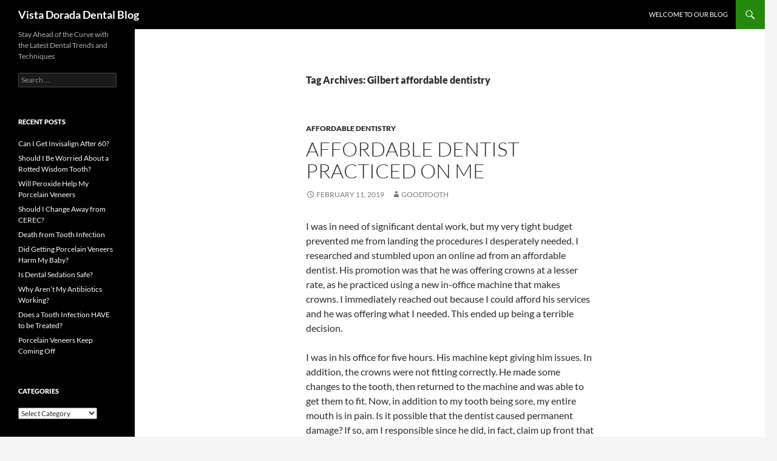

--- FILE ---
content_type: text/html; charset=UTF-8
request_url: https://vistadoradadental.com/blog/tag/gilbert-affordable-dentistry/
body_size: 23841
content:
<!DOCTYPE html>
<html lang="en-US">
<head><meta charset="UTF-8"><script>if(navigator.userAgent.match(/MSIE|Internet Explorer/i)||navigator.userAgent.match(/Trident\/7\..*?rv:11/i)){var href=document.location.href;if(!href.match(/[?&]nowprocket/)){if(href.indexOf("?")==-1){if(href.indexOf("#")==-1){document.location.href=href+"?nowprocket=1"}else{document.location.href=href.replace("#","?nowprocket=1#")}}else{if(href.indexOf("#")==-1){document.location.href=href+"&nowprocket=1"}else{document.location.href=href.replace("#","&nowprocket=1#")}}}}</script><script>(()=>{class RocketLazyLoadScripts{constructor(){this.v="2.0.4",this.userEvents=["keydown","keyup","mousedown","mouseup","mousemove","mouseover","mouseout","touchmove","touchstart","touchend","touchcancel","wheel","click","dblclick","input"],this.attributeEvents=["onblur","onclick","oncontextmenu","ondblclick","onfocus","onmousedown","onmouseenter","onmouseleave","onmousemove","onmouseout","onmouseover","onmouseup","onmousewheel","onscroll","onsubmit"]}async t(){this.i(),this.o(),/iP(ad|hone)/.test(navigator.userAgent)&&this.h(),this.u(),this.l(this),this.m(),this.k(this),this.p(this),this._(),await Promise.all([this.R(),this.L()]),this.lastBreath=Date.now(),this.S(this),this.P(),this.D(),this.O(),this.M(),await this.C(this.delayedScripts.normal),await this.C(this.delayedScripts.defer),await this.C(this.delayedScripts.async),await this.T(),await this.F(),await this.j(),await this.A(),window.dispatchEvent(new Event("rocket-allScriptsLoaded")),this.everythingLoaded=!0,this.lastTouchEnd&&await new Promise(t=>setTimeout(t,500-Date.now()+this.lastTouchEnd)),this.I(),this.H(),this.U(),this.W()}i(){this.CSPIssue=sessionStorage.getItem("rocketCSPIssue"),document.addEventListener("securitypolicyviolation",t=>{this.CSPIssue||"script-src-elem"!==t.violatedDirective||"data"!==t.blockedURI||(this.CSPIssue=!0,sessionStorage.setItem("rocketCSPIssue",!0))},{isRocket:!0})}o(){window.addEventListener("pageshow",t=>{this.persisted=t.persisted,this.realWindowLoadedFired=!0},{isRocket:!0}),window.addEventListener("pagehide",()=>{this.onFirstUserAction=null},{isRocket:!0})}h(){let t;function e(e){t=e}window.addEventListener("touchstart",e,{isRocket:!0}),window.addEventListener("touchend",function i(o){o.changedTouches[0]&&t.changedTouches[0]&&Math.abs(o.changedTouches[0].pageX-t.changedTouches[0].pageX)<10&&Math.abs(o.changedTouches[0].pageY-t.changedTouches[0].pageY)<10&&o.timeStamp-t.timeStamp<200&&(window.removeEventListener("touchstart",e,{isRocket:!0}),window.removeEventListener("touchend",i,{isRocket:!0}),"INPUT"===o.target.tagName&&"text"===o.target.type||(o.target.dispatchEvent(new TouchEvent("touchend",{target:o.target,bubbles:!0})),o.target.dispatchEvent(new MouseEvent("mouseover",{target:o.target,bubbles:!0})),o.target.dispatchEvent(new PointerEvent("click",{target:o.target,bubbles:!0,cancelable:!0,detail:1,clientX:o.changedTouches[0].clientX,clientY:o.changedTouches[0].clientY})),event.preventDefault()))},{isRocket:!0})}q(t){this.userActionTriggered||("mousemove"!==t.type||this.firstMousemoveIgnored?"keyup"===t.type||"mouseover"===t.type||"mouseout"===t.type||(this.userActionTriggered=!0,this.onFirstUserAction&&this.onFirstUserAction()):this.firstMousemoveIgnored=!0),"click"===t.type&&t.preventDefault(),t.stopPropagation(),t.stopImmediatePropagation(),"touchstart"===this.lastEvent&&"touchend"===t.type&&(this.lastTouchEnd=Date.now()),"click"===t.type&&(this.lastTouchEnd=0),this.lastEvent=t.type,t.composedPath&&t.composedPath()[0].getRootNode()instanceof ShadowRoot&&(t.rocketTarget=t.composedPath()[0]),this.savedUserEvents.push(t)}u(){this.savedUserEvents=[],this.userEventHandler=this.q.bind(this),this.userEvents.forEach(t=>window.addEventListener(t,this.userEventHandler,{passive:!1,isRocket:!0})),document.addEventListener("visibilitychange",this.userEventHandler,{isRocket:!0})}U(){this.userEvents.forEach(t=>window.removeEventListener(t,this.userEventHandler,{passive:!1,isRocket:!0})),document.removeEventListener("visibilitychange",this.userEventHandler,{isRocket:!0}),this.savedUserEvents.forEach(t=>{(t.rocketTarget||t.target).dispatchEvent(new window[t.constructor.name](t.type,t))})}m(){const t="return false",e=Array.from(this.attributeEvents,t=>"data-rocket-"+t),i="["+this.attributeEvents.join("],[")+"]",o="[data-rocket-"+this.attributeEvents.join("],[data-rocket-")+"]",s=(e,i,o)=>{o&&o!==t&&(e.setAttribute("data-rocket-"+i,o),e["rocket"+i]=new Function("event",o),e.setAttribute(i,t))};new MutationObserver(t=>{for(const n of t)"attributes"===n.type&&(n.attributeName.startsWith("data-rocket-")||this.everythingLoaded?n.attributeName.startsWith("data-rocket-")&&this.everythingLoaded&&this.N(n.target,n.attributeName.substring(12)):s(n.target,n.attributeName,n.target.getAttribute(n.attributeName))),"childList"===n.type&&n.addedNodes.forEach(t=>{if(t.nodeType===Node.ELEMENT_NODE)if(this.everythingLoaded)for(const i of[t,...t.querySelectorAll(o)])for(const t of i.getAttributeNames())e.includes(t)&&this.N(i,t.substring(12));else for(const e of[t,...t.querySelectorAll(i)])for(const t of e.getAttributeNames())this.attributeEvents.includes(t)&&s(e,t,e.getAttribute(t))})}).observe(document,{subtree:!0,childList:!0,attributeFilter:[...this.attributeEvents,...e]})}I(){this.attributeEvents.forEach(t=>{document.querySelectorAll("[data-rocket-"+t+"]").forEach(e=>{this.N(e,t)})})}N(t,e){const i=t.getAttribute("data-rocket-"+e);i&&(t.setAttribute(e,i),t.removeAttribute("data-rocket-"+e))}k(t){Object.defineProperty(HTMLElement.prototype,"onclick",{get(){return this.rocketonclick||null},set(e){this.rocketonclick=e,this.setAttribute(t.everythingLoaded?"onclick":"data-rocket-onclick","this.rocketonclick(event)")}})}S(t){function e(e,i){let o=e[i];e[i]=null,Object.defineProperty(e,i,{get:()=>o,set(s){t.everythingLoaded?o=s:e["rocket"+i]=o=s}})}e(document,"onreadystatechange"),e(window,"onload"),e(window,"onpageshow");try{Object.defineProperty(document,"readyState",{get:()=>t.rocketReadyState,set(e){t.rocketReadyState=e},configurable:!0}),document.readyState="loading"}catch(t){console.log("WPRocket DJE readyState conflict, bypassing")}}l(t){this.originalAddEventListener=EventTarget.prototype.addEventListener,this.originalRemoveEventListener=EventTarget.prototype.removeEventListener,this.savedEventListeners=[],EventTarget.prototype.addEventListener=function(e,i,o){o&&o.isRocket||!t.B(e,this)&&!t.userEvents.includes(e)||t.B(e,this)&&!t.userActionTriggered||e.startsWith("rocket-")||t.everythingLoaded?t.originalAddEventListener.call(this,e,i,o):(t.savedEventListeners.push({target:this,remove:!1,type:e,func:i,options:o}),"mouseenter"!==e&&"mouseleave"!==e||t.originalAddEventListener.call(this,e,t.savedUserEvents.push,o))},EventTarget.prototype.removeEventListener=function(e,i,o){o&&o.isRocket||!t.B(e,this)&&!t.userEvents.includes(e)||t.B(e,this)&&!t.userActionTriggered||e.startsWith("rocket-")||t.everythingLoaded?t.originalRemoveEventListener.call(this,e,i,o):t.savedEventListeners.push({target:this,remove:!0,type:e,func:i,options:o})}}J(t,e){this.savedEventListeners=this.savedEventListeners.filter(i=>{let o=i.type,s=i.target||window;return e!==o||t!==s||(this.B(o,s)&&(i.type="rocket-"+o),this.$(i),!1)})}H(){EventTarget.prototype.addEventListener=this.originalAddEventListener,EventTarget.prototype.removeEventListener=this.originalRemoveEventListener,this.savedEventListeners.forEach(t=>this.$(t))}$(t){t.remove?this.originalRemoveEventListener.call(t.target,t.type,t.func,t.options):this.originalAddEventListener.call(t.target,t.type,t.func,t.options)}p(t){let e;function i(e){return t.everythingLoaded?e:e.split(" ").map(t=>"load"===t||t.startsWith("load.")?"rocket-jquery-load":t).join(" ")}function o(o){function s(e){const s=o.fn[e];o.fn[e]=o.fn.init.prototype[e]=function(){return this[0]===window&&t.userActionTriggered&&("string"==typeof arguments[0]||arguments[0]instanceof String?arguments[0]=i(arguments[0]):"object"==typeof arguments[0]&&Object.keys(arguments[0]).forEach(t=>{const e=arguments[0][t];delete arguments[0][t],arguments[0][i(t)]=e})),s.apply(this,arguments),this}}if(o&&o.fn&&!t.allJQueries.includes(o)){const e={DOMContentLoaded:[],"rocket-DOMContentLoaded":[]};for(const t in e)document.addEventListener(t,()=>{e[t].forEach(t=>t())},{isRocket:!0});o.fn.ready=o.fn.init.prototype.ready=function(i){function s(){parseInt(o.fn.jquery)>2?setTimeout(()=>i.bind(document)(o)):i.bind(document)(o)}return"function"==typeof i&&(t.realDomReadyFired?!t.userActionTriggered||t.fauxDomReadyFired?s():e["rocket-DOMContentLoaded"].push(s):e.DOMContentLoaded.push(s)),o([])},s("on"),s("one"),s("off"),t.allJQueries.push(o)}e=o}t.allJQueries=[],o(window.jQuery),Object.defineProperty(window,"jQuery",{get:()=>e,set(t){o(t)}})}P(){const t=new Map;document.write=document.writeln=function(e){const i=document.currentScript,o=document.createRange(),s=i.parentElement;let n=t.get(i);void 0===n&&(n=i.nextSibling,t.set(i,n));const c=document.createDocumentFragment();o.setStart(c,0),c.appendChild(o.createContextualFragment(e)),s.insertBefore(c,n)}}async R(){return new Promise(t=>{this.userActionTriggered?t():this.onFirstUserAction=t})}async L(){return new Promise(t=>{document.addEventListener("DOMContentLoaded",()=>{this.realDomReadyFired=!0,t()},{isRocket:!0})})}async j(){return this.realWindowLoadedFired?Promise.resolve():new Promise(t=>{window.addEventListener("load",t,{isRocket:!0})})}M(){this.pendingScripts=[];this.scriptsMutationObserver=new MutationObserver(t=>{for(const e of t)e.addedNodes.forEach(t=>{"SCRIPT"!==t.tagName||t.noModule||t.isWPRocket||this.pendingScripts.push({script:t,promise:new Promise(e=>{const i=()=>{const i=this.pendingScripts.findIndex(e=>e.script===t);i>=0&&this.pendingScripts.splice(i,1),e()};t.addEventListener("load",i,{isRocket:!0}),t.addEventListener("error",i,{isRocket:!0}),setTimeout(i,1e3)})})})}),this.scriptsMutationObserver.observe(document,{childList:!0,subtree:!0})}async F(){await this.X(),this.pendingScripts.length?(await this.pendingScripts[0].promise,await this.F()):this.scriptsMutationObserver.disconnect()}D(){this.delayedScripts={normal:[],async:[],defer:[]},document.querySelectorAll("script[type$=rocketlazyloadscript]").forEach(t=>{t.hasAttribute("data-rocket-src")?t.hasAttribute("async")&&!1!==t.async?this.delayedScripts.async.push(t):t.hasAttribute("defer")&&!1!==t.defer||"module"===t.getAttribute("data-rocket-type")?this.delayedScripts.defer.push(t):this.delayedScripts.normal.push(t):this.delayedScripts.normal.push(t)})}async _(){await this.L();let t=[];document.querySelectorAll("script[type$=rocketlazyloadscript][data-rocket-src]").forEach(e=>{let i=e.getAttribute("data-rocket-src");if(i&&!i.startsWith("data:")){i.startsWith("//")&&(i=location.protocol+i);try{const o=new URL(i).origin;o!==location.origin&&t.push({src:o,crossOrigin:e.crossOrigin||"module"===e.getAttribute("data-rocket-type")})}catch(t){}}}),t=[...new Map(t.map(t=>[JSON.stringify(t),t])).values()],this.Y(t,"preconnect")}async G(t){if(await this.K(),!0!==t.noModule||!("noModule"in HTMLScriptElement.prototype))return new Promise(e=>{let i;function o(){(i||t).setAttribute("data-rocket-status","executed"),e()}try{if(navigator.userAgent.includes("Firefox/")||""===navigator.vendor||this.CSPIssue)i=document.createElement("script"),[...t.attributes].forEach(t=>{let e=t.nodeName;"type"!==e&&("data-rocket-type"===e&&(e="type"),"data-rocket-src"===e&&(e="src"),i.setAttribute(e,t.nodeValue))}),t.text&&(i.text=t.text),t.nonce&&(i.nonce=t.nonce),i.hasAttribute("src")?(i.addEventListener("load",o,{isRocket:!0}),i.addEventListener("error",()=>{i.setAttribute("data-rocket-status","failed-network"),e()},{isRocket:!0}),setTimeout(()=>{i.isConnected||e()},1)):(i.text=t.text,o()),i.isWPRocket=!0,t.parentNode.replaceChild(i,t);else{const i=t.getAttribute("data-rocket-type"),s=t.getAttribute("data-rocket-src");i?(t.type=i,t.removeAttribute("data-rocket-type")):t.removeAttribute("type"),t.addEventListener("load",o,{isRocket:!0}),t.addEventListener("error",i=>{this.CSPIssue&&i.target.src.startsWith("data:")?(console.log("WPRocket: CSP fallback activated"),t.removeAttribute("src"),this.G(t).then(e)):(t.setAttribute("data-rocket-status","failed-network"),e())},{isRocket:!0}),s?(t.fetchPriority="high",t.removeAttribute("data-rocket-src"),t.src=s):t.src="data:text/javascript;base64,"+window.btoa(unescape(encodeURIComponent(t.text)))}}catch(i){t.setAttribute("data-rocket-status","failed-transform"),e()}});t.setAttribute("data-rocket-status","skipped")}async C(t){const e=t.shift();return e?(e.isConnected&&await this.G(e),this.C(t)):Promise.resolve()}O(){this.Y([...this.delayedScripts.normal,...this.delayedScripts.defer,...this.delayedScripts.async],"preload")}Y(t,e){this.trash=this.trash||[];let i=!0;var o=document.createDocumentFragment();t.forEach(t=>{const s=t.getAttribute&&t.getAttribute("data-rocket-src")||t.src;if(s&&!s.startsWith("data:")){const n=document.createElement("link");n.href=s,n.rel=e,"preconnect"!==e&&(n.as="script",n.fetchPriority=i?"high":"low"),t.getAttribute&&"module"===t.getAttribute("data-rocket-type")&&(n.crossOrigin=!0),t.crossOrigin&&(n.crossOrigin=t.crossOrigin),t.integrity&&(n.integrity=t.integrity),t.nonce&&(n.nonce=t.nonce),o.appendChild(n),this.trash.push(n),i=!1}}),document.head.appendChild(o)}W(){this.trash.forEach(t=>t.remove())}async T(){try{document.readyState="interactive"}catch(t){}this.fauxDomReadyFired=!0;try{await this.K(),this.J(document,"readystatechange"),document.dispatchEvent(new Event("rocket-readystatechange")),await this.K(),document.rocketonreadystatechange&&document.rocketonreadystatechange(),await this.K(),this.J(document,"DOMContentLoaded"),document.dispatchEvent(new Event("rocket-DOMContentLoaded")),await this.K(),this.J(window,"DOMContentLoaded"),window.dispatchEvent(new Event("rocket-DOMContentLoaded"))}catch(t){console.error(t)}}async A(){try{document.readyState="complete"}catch(t){}try{await this.K(),this.J(document,"readystatechange"),document.dispatchEvent(new Event("rocket-readystatechange")),await this.K(),document.rocketonreadystatechange&&document.rocketonreadystatechange(),await this.K(),this.J(window,"load"),window.dispatchEvent(new Event("rocket-load")),await this.K(),window.rocketonload&&window.rocketonload(),await this.K(),this.allJQueries.forEach(t=>t(window).trigger("rocket-jquery-load")),await this.K(),this.J(window,"pageshow");const t=new Event("rocket-pageshow");t.persisted=this.persisted,window.dispatchEvent(t),await this.K(),window.rocketonpageshow&&window.rocketonpageshow({persisted:this.persisted})}catch(t){console.error(t)}}async K(){Date.now()-this.lastBreath>45&&(await this.X(),this.lastBreath=Date.now())}async X(){return document.hidden?new Promise(t=>setTimeout(t)):new Promise(t=>requestAnimationFrame(t))}B(t,e){return e===document&&"readystatechange"===t||(e===document&&"DOMContentLoaded"===t||(e===window&&"DOMContentLoaded"===t||(e===window&&"load"===t||e===window&&"pageshow"===t)))}static run(){(new RocketLazyLoadScripts).t()}}RocketLazyLoadScripts.run()})();</script>
	
	<meta name="viewport" content="width=device-width, initial-scale=1.0">
	<title>Gilbert affordable dentistry | Vista Dorada Dental Blog</title>
<style id="rocket-critical-css">.aligncenter{clear:both}.screen-reader-text{border:0;clip:rect(1px,1px,1px,1px);-webkit-clip-path:inset(50%);clip-path:inset(50%);height:1px;margin:-1px;overflow:hidden;padding:0;position:absolute;width:1px;word-wrap:normal!important}@font-face{font-display:swap;font-family:'Genericons';src:url(https://vistadoradadental.com/blog/wp-content/themes/twentyfourteen/genericons/font/genericons-regular-webfont.eot)}html,body,div,span,h1,h2,p,a,ul,li,form,label{border:0;font-family:inherit;font-size:100%;font-style:inherit;font-weight:inherit;margin:0;outline:0;padding:0;vertical-align:baseline}article,aside,header,nav,section{display:block}html{overflow-y:scroll;-webkit-text-size-adjust:100%;-ms-text-size-adjust:100%}body,button,input{color:#2b2b2b;font-family:Lato,sans-serif;font-size:16px;font-weight:400;line-height:1.5}body{background:#f5f5f5}a{color:#24890d;text-decoration:none}h1,h2{clear:both;font-weight:700;margin:36px 0 12px}h1{font-size:26px;line-height:1.3846153846}h2{font-size:24px;line-height:1}p{margin-bottom:24px}ul{list-style:none;margin:0 0 24px 20px}ul{list-style:disc}img{-ms-interpolation-mode:bicubic;border:0;vertical-align:middle}button,input{-webkit-box-sizing:border-box;-moz-box-sizing:border-box;box-sizing:border-box;font-size:100%;margin:0;max-width:100%;vertical-align:baseline}button,input{line-height:normal}input{background-image:-webkit-linear-gradient(hsla(0,0%,100%,0),hsla(0,0%,100%,0))}button,input[type="submit"]{-webkit-appearance:button}input[type="search"]{-webkit-appearance:textfield}input[type="search"]::-webkit-search-decoration{-webkit-appearance:none}button::-moz-focus-inner,input::-moz-focus-inner{border:0;padding:0}input{border:1px solid rgba(0,0,0,0.1);border-radius:2px;color:#2b2b2b;padding:8px 10px 7px}button,input[type="submit"]{background-color:#24890d;border:0;border-radius:2px;color:#fff;font-size:12px;font-weight:700;padding:10px 30px 11px;text-transform:uppercase;vertical-align:bottom}.search-field{width:100%}.search-submit{display:none}::-webkit-input-placeholder{color:#939393}:-moz-placeholder{color:#939393}::-moz-placeholder{color:#939393;opacity:1}:-ms-input-placeholder{color:#939393}.entry-content img{max-width:100%}.entry-content img,img[class*="align"],img[class*="wp-image-"]{height:auto}img.size-full{height:auto;max-width:100%}.aligncenter{display:block;margin-left:auto;margin-right:auto}img.aligncenter{margin-top:7px;margin-bottom:7px}.screen-reader-text{clip:rect(1px,1px,1px,1px);overflow:hidden;position:absolute!important;height:1px;width:1px}.hide{display:none}.hentry:before,.hentry:after,.search-box:before,.search-box:after,.site:before,.site:after,.site-header:before,.site-header:after,.site-description:before,.site-description:after,.site-navigation:before,.site-navigation:after,.site-main:before,.site-main:after,.content-area:before,.content-area:after,.site-content:before,.site-content:after,.entry-content:before,.entry-content:after{content:"";display:table}.hentry:after,.search-box:after,.site:after,.site-header:after,.site-description:after,.site-navigation:after,.site-main:after,.content-area:after,.site-content:after,.entry-content:after{clear:both}.menu-toggle:before,.search-toggle:before{-webkit-font-smoothing:antialiased;display:inline-block;font:normal 16px/1 Genericons;text-decoration:inherit;vertical-align:text-bottom}span+.byline:before{content:"\0020\007c\0020"}.site{background-color:#fff;max-width:1260px;position:relative}.site-header{background-color:#000;max-width:1260px;position:relative;width:100%;z-index:4}.header-main{min-height:48px;padding:0 10px}.site-title{float:left;font-size:18px;font-weight:700;line-height:48px;margin:0;max-width:-webkit-calc(100% - 86px);max-width:calc(100% - 86px)}.site-title a{color:#fff;display:block;overflow:hidden;text-overflow:ellipsis;white-space:nowrap}.search-toggle{background-color:#24890d;float:right;height:48px;margin-right:38px;text-align:center;width:48px}.search-toggle:before{color:#fff;content:"\f400";font-size:20px;margin-top:14px}.search-toggle .screen-reader-text{left:5px}.search-box-wrapper{-webkit-box-sizing:border-box;-moz-box-sizing:border-box;box-sizing:border-box;position:absolute;top:48px;right:0;width:100%;z-index:2}.search-box{background-color:#41a62a;padding:12px}.search-box .search-field{background-color:#fff;border:0;float:right;font-size:16px;padding:2px 2px 3px 6px;width:100%}.site-navigation ul{list-style:none;margin:0}.site-navigation li{border-top:1px solid rgba(255,255,255,0.2)}.site-navigation a{color:#fff;display:block;text-transform:uppercase}.primary-navigation{-webkit-box-sizing:border-box;-moz-box-sizing:border-box;box-sizing:border-box;font-size:14px;padding-top:24px}.primary-navigation .nav-menu{border-bottom:1px solid rgba(255,255,255,0.2);display:none}.primary-navigation a{padding:7px 0}.menu-toggle{background-color:#000;border-radius:0;height:48px;margin:0;overflow:hidden;padding:0;position:absolute;top:0;right:0;text-align:center;width:48px}.menu-toggle:before{color:#fff;content:"\f419";padding:16px}.content-area{padding-top:48px}.hentry{margin:0 auto 48px;max-width:672px}.site-content .entry-header,.site-content .entry-content,.site-content .entry-meta{margin:0 auto;max-width:474px}.entry-header{position:relative;z-index:1}.entry-title{font-size:33px;font-weight:300;line-height:1.0909090909;margin-bottom:12px;margin:0 0 12px 0;text-transform:uppercase}.entry-title a{color:#2b2b2b}.site-content .entry-header{background-color:#fff;padding:0 10px 12px}.entry-meta{clear:both;color:#767676;font-size:12px;font-weight:400;line-height:1.3333333333;text-transform:uppercase}.entry-meta a{color:#767676}.cat-links{font-weight:900;text-transform:uppercase}.cat-links a{color:#2b2b2b}.byline{display:none}.group-blog .byline{display:inline}.site-content .entry-meta{background-color:#fff;margin-bottom:8px}.entry-content{-webkit-hyphens:auto;-moz-hyphens:auto;-ms-hyphens:auto;hyphens:auto;word-wrap:break-word}.site-content .entry-content{background-color:#fff;padding:12px 10px 0}.site-content .entry-content{padding-top:22px}.archive-header{margin:24px auto;max-width:474px}.archive-title{font-size:16px;font-weight:900;line-height:1.5;margin:0}.full-width .hentry{max-width:100%}#secondary{background-color:#000;border-top:1px solid #000;border-bottom:1px solid rgba(255,255,255,0.2);clear:both;color:rgba(255,255,255,0.7);margin-top:-1px;padding:0 10px;position:relative;z-index:2}.site-description{display:none;font-size:12px;font-weight:400;line-height:1.5}.primary-sidebar{padding-top:48px}.widget{font-size:14px;-webkit-hyphens:auto;-moz-hyphens:auto;-ms-hyphens:auto;hyphens:auto;line-height:1.2857142857;margin-bottom:48px;width:100%;word-wrap:break-word}.widget a{color:#fff}.widget h1{margin:24px 0 12px}.widget h1{font-size:22px;line-height:1.0909090909}.widget ul{list-style:none;margin:0}.widget-area .widget input{background-color:rgba(255,255,255,0.1);border-color:rgba(255,255,255,0.2);color:#fff;font-size:16px;padding:1px 2px 2px 4px}.widget input[type="submit"]{background-color:#24890d;border:0;font-size:12px;padding:5px 15px 4px}.widget .widget-title{font-size:14px;font-weight:700;line-height:1.7142857142;margin:0 0 24px 0;text-transform:uppercase}.widget-title{color:#fff}.widget_categories li,.widget_recent_entries li{border-top:1px solid rgba(255,255,255,0.2);padding:8px 0 9px}.widget_categories li:first-child,.widget_recent_entries li:first-child{border-top:0}@-ms-viewport{width:device-width}@viewport{width:device-width}@media screen and (max-width:400px){.list-view .site-content .entry-header{background-color:transparent;padding:0}.list-view .content-area{padding:0 10px}.list-view .site-content .hentry{border-bottom:1px solid rgba(0,0,0,0.1);margin:0;min-height:60px;padding:12px 0 9px}.list-view .site-content .cat-links,.list-view .site-content .type-post .entry-content{display:none}.list-view .site-content .entry-title{clear:none;font-size:15px;font-weight:900;line-height:1.2;margin-bottom:6px;text-transform:none}.list-view .site-content .entry-meta{background-color:transparent;clear:none;margin:0;text-transform:none}.archive-header{border-bottom:1px solid rgba(0,0,0,0.1);margin:24px auto 0;padding-bottom:24px}}@media screen and (min-width:401px){.site-content span+.byline:before{content:""}.site-content .byline a:before,.site-content .entry-date a:before{-webkit-font-smoothing:antialiased;display:inline-block;font:normal 16px/1 Genericons;text-decoration:inherit;vertical-align:text-bottom}.site-content .entry-meta>span{margin-right:10px}.site-content .entry-date a:before{content:"\f303";margin-right:1px;position:relative;top:1px}.site-content .byline a:before{content:"\f304"}.list-view .site-content .hentry{border-top:1px solid rgba(0,0,0,0.1);padding-top:48px}.list-view .site-content .hentry:first-of-type{border-top:0;padding-top:0}.archive-header{margin:0 auto 60px;padding:0 10px}}@media screen and (min-width:594px){.site-content .entry-header{padding-right:30px;padding-left:30px}}@media screen and (min-width:673px){.header-main{padding:0 30px}.search-toggle{margin-right:18px}.search-box .search-field{width:50%}.content-area{float:left;width:100%}.site-content{margin-right:33.33333333%}.archive-header,.site-content .entry-content{padding-right:30px;padding-left:30px}.full-width .site-content{margin-right:0}#secondary{padding:0 30px}}@media screen and (min-width:783px){.site-title{max-width:-webkit-calc(100% - 48px);max-width:calc(100% - 48px)}.header-main{padding-right:0}.search-toggle{margin-right:0}.masthead-fixed .site-header{position:fixed;top:0}.masthead-fixed .site-main{margin-top:48px}.primary-navigation{float:right;font-size:11px;margin:0 1px 0 -12px;padding:0;text-transform:uppercase}.primary-navigation .menu-toggle{display:none;padding:0}.primary-navigation .nav-menu{border-bottom:0;display:block}.primary-navigation li{border:0;display:inline-block;height:48px;line-height:48px;position:relative}.primary-navigation a{display:inline-block;padding:0 12px;white-space:nowrap}}@media screen and (min-width:846px){.content-area{padding-top:72px}}@media screen and (min-width:1008px){.search-box-wrapper{padding-left:182px}.site-content{margin-right:29.04761904%;margin-left:182px}.site-content .entry-header{margin-top:0}.site:before{background-color:#000;content:"";display:block;height:100%;min-height:100%;position:absolute;top:0;left:0;width:182px;z-index:2}#secondary{background-color:transparent;border:0;clear:none;float:left;margin:0 0 0 -100%;min-height:100vh;width:122px}.primary-sidebar{padding-top:0}.site-description{display:block;margin:0 0 18px}.primary-sidebar .widget{font-size:12px;line-height:1.5}.primary-sidebar .widget h1{font-size:20px;line-height:1.2}.primary-sidebar .widget input{font-size:12px;padding:3px 2px 4px 4px}.primary-sidebar .widget input[type="submit"]{padding:5px 15px 4px}.primary-sidebar .widget .widget-title{font-size:11px;font-weight:900;line-height:1.6363636363;margin-bottom:18px}.primary-sidebar .widget_categories li,.primary-sidebar .widget_recent_entries li{border-top:0;padding:0 0 6px}.primary-sidebar .widget_recent_entries li:last-child{padding:0}}@media screen and (min-width:1040px){.archive-header,.site-content .entry-header,.site-content .entry-content{padding-right:15px;padding-left:15px}.full-width .archive-header,.full-width .site-content .entry-header,.full-width .site-content .entry-content{padding-right:30px;padding-left:30px}}@media screen and (min-width:1080px){.search-box .search-field{width:324px}.site-content{margin-left:222px}.site:before{width:222px}.search-box-wrapper{padding-left:222px}#secondary{width:162px}}@media screen and (min-width:1110px){.archive-header,.site-content .entry-header,.site-content .entry-content{padding-right:30px;padding-left:30px}}@media screen and (min-width:1218px){.archive-header,.site-content .entry-header,.site-content .entry-content{margin-right:54px}.full-width .archive-header,.full-width .site-content .entry-header,.full-width .site-content .entry-content{margin-right:auto}}</style>
	<link rel="profile" href="https://gmpg.org/xfn/11">
	<link rel="pingback" href="https://vistadoradadental.com/blog/xmlrpc.php">
	<meta name='robots' content='max-image-preview:large' />

<link rel="alternate" type="application/rss+xml" title="Vista Dorada Dental Blog &raquo; Feed" href="https://vistadoradadental.com/blog/feed/" />
<link rel="alternate" type="application/rss+xml" title="Vista Dorada Dental Blog &raquo; Comments Feed" href="https://vistadoradadental.com/blog/comments/feed/" />
<link rel="alternate" type="application/rss+xml" title="Vista Dorada Dental Blog &raquo; Gilbert affordable dentistry Tag Feed" href="https://vistadoradadental.com/blog/tag/gilbert-affordable-dentistry/feed/" />
		<!-- This site uses the Google Analytics by MonsterInsights plugin v9.11.1 - Using Analytics tracking - https://www.monsterinsights.com/ -->
		<!-- Note: MonsterInsights is not currently configured on this site. The site owner needs to authenticate with Google Analytics in the MonsterInsights settings panel. -->
					<!-- No tracking code set -->
				<!-- / Google Analytics by MonsterInsights -->
		<style id='wp-img-auto-sizes-contain-inline-css'>
img:is([sizes=auto i],[sizes^="auto," i]){contain-intrinsic-size:3000px 1500px}
/*# sourceURL=wp-img-auto-sizes-contain-inline-css */
</style>
<style id='wp-emoji-styles-inline-css'>

	img.wp-smiley, img.emoji {
		display: inline !important;
		border: none !important;
		box-shadow: none !important;
		height: 1em !important;
		width: 1em !important;
		margin: 0 0.07em !important;
		vertical-align: -0.1em !important;
		background: none !important;
		padding: 0 !important;
	}
/*# sourceURL=wp-emoji-styles-inline-css */
</style>
<style id='wp-block-library-inline-css'>
:root{--wp-block-synced-color:#7a00df;--wp-block-synced-color--rgb:122,0,223;--wp-bound-block-color:var(--wp-block-synced-color);--wp-editor-canvas-background:#ddd;--wp-admin-theme-color:#007cba;--wp-admin-theme-color--rgb:0,124,186;--wp-admin-theme-color-darker-10:#006ba1;--wp-admin-theme-color-darker-10--rgb:0,107,160.5;--wp-admin-theme-color-darker-20:#005a87;--wp-admin-theme-color-darker-20--rgb:0,90,135;--wp-admin-border-width-focus:2px}@media (min-resolution:192dpi){:root{--wp-admin-border-width-focus:1.5px}}.wp-element-button{cursor:pointer}:root .has-very-light-gray-background-color{background-color:#eee}:root .has-very-dark-gray-background-color{background-color:#313131}:root .has-very-light-gray-color{color:#eee}:root .has-very-dark-gray-color{color:#313131}:root .has-vivid-green-cyan-to-vivid-cyan-blue-gradient-background{background:linear-gradient(135deg,#00d084,#0693e3)}:root .has-purple-crush-gradient-background{background:linear-gradient(135deg,#34e2e4,#4721fb 50%,#ab1dfe)}:root .has-hazy-dawn-gradient-background{background:linear-gradient(135deg,#faaca8,#dad0ec)}:root .has-subdued-olive-gradient-background{background:linear-gradient(135deg,#fafae1,#67a671)}:root .has-atomic-cream-gradient-background{background:linear-gradient(135deg,#fdd79a,#004a59)}:root .has-nightshade-gradient-background{background:linear-gradient(135deg,#330968,#31cdcf)}:root .has-midnight-gradient-background{background:linear-gradient(135deg,#020381,#2874fc)}:root{--wp--preset--font-size--normal:16px;--wp--preset--font-size--huge:42px}.has-regular-font-size{font-size:1em}.has-larger-font-size{font-size:2.625em}.has-normal-font-size{font-size:var(--wp--preset--font-size--normal)}.has-huge-font-size{font-size:var(--wp--preset--font-size--huge)}.has-text-align-center{text-align:center}.has-text-align-left{text-align:left}.has-text-align-right{text-align:right}.has-fit-text{white-space:nowrap!important}#end-resizable-editor-section{display:none}.aligncenter{clear:both}.items-justified-left{justify-content:flex-start}.items-justified-center{justify-content:center}.items-justified-right{justify-content:flex-end}.items-justified-space-between{justify-content:space-between}.screen-reader-text{border:0;clip-path:inset(50%);height:1px;margin:-1px;overflow:hidden;padding:0;position:absolute;width:1px;word-wrap:normal!important}.screen-reader-text:focus{background-color:#ddd;clip-path:none;color:#444;display:block;font-size:1em;height:auto;left:5px;line-height:normal;padding:15px 23px 14px;text-decoration:none;top:5px;width:auto;z-index:100000}html :where(.has-border-color){border-style:solid}html :where([style*=border-top-color]){border-top-style:solid}html :where([style*=border-right-color]){border-right-style:solid}html :where([style*=border-bottom-color]){border-bottom-style:solid}html :where([style*=border-left-color]){border-left-style:solid}html :where([style*=border-width]){border-style:solid}html :where([style*=border-top-width]){border-top-style:solid}html :where([style*=border-right-width]){border-right-style:solid}html :where([style*=border-bottom-width]){border-bottom-style:solid}html :where([style*=border-left-width]){border-left-style:solid}html :where(img[class*=wp-image-]){height:auto;max-width:100%}:where(figure){margin:0 0 1em}html :where(.is-position-sticky){--wp-admin--admin-bar--position-offset:var(--wp-admin--admin-bar--height,0px)}@media screen and (max-width:600px){html :where(.is-position-sticky){--wp-admin--admin-bar--position-offset:0px}}

/*# sourceURL=wp-block-library-inline-css */
</style><style id='global-styles-inline-css'>
:root{--wp--preset--aspect-ratio--square: 1;--wp--preset--aspect-ratio--4-3: 4/3;--wp--preset--aspect-ratio--3-4: 3/4;--wp--preset--aspect-ratio--3-2: 3/2;--wp--preset--aspect-ratio--2-3: 2/3;--wp--preset--aspect-ratio--16-9: 16/9;--wp--preset--aspect-ratio--9-16: 9/16;--wp--preset--color--black: #000;--wp--preset--color--cyan-bluish-gray: #abb8c3;--wp--preset--color--white: #fff;--wp--preset--color--pale-pink: #f78da7;--wp--preset--color--vivid-red: #cf2e2e;--wp--preset--color--luminous-vivid-orange: #ff6900;--wp--preset--color--luminous-vivid-amber: #fcb900;--wp--preset--color--light-green-cyan: #7bdcb5;--wp--preset--color--vivid-green-cyan: #00d084;--wp--preset--color--pale-cyan-blue: #8ed1fc;--wp--preset--color--vivid-cyan-blue: #0693e3;--wp--preset--color--vivid-purple: #9b51e0;--wp--preset--color--green: #24890d;--wp--preset--color--dark-gray: #2b2b2b;--wp--preset--color--medium-gray: #767676;--wp--preset--color--light-gray: #f5f5f5;--wp--preset--gradient--vivid-cyan-blue-to-vivid-purple: linear-gradient(135deg,rgb(6,147,227) 0%,rgb(155,81,224) 100%);--wp--preset--gradient--light-green-cyan-to-vivid-green-cyan: linear-gradient(135deg,rgb(122,220,180) 0%,rgb(0,208,130) 100%);--wp--preset--gradient--luminous-vivid-amber-to-luminous-vivid-orange: linear-gradient(135deg,rgb(252,185,0) 0%,rgb(255,105,0) 100%);--wp--preset--gradient--luminous-vivid-orange-to-vivid-red: linear-gradient(135deg,rgb(255,105,0) 0%,rgb(207,46,46) 100%);--wp--preset--gradient--very-light-gray-to-cyan-bluish-gray: linear-gradient(135deg,rgb(238,238,238) 0%,rgb(169,184,195) 100%);--wp--preset--gradient--cool-to-warm-spectrum: linear-gradient(135deg,rgb(74,234,220) 0%,rgb(151,120,209) 20%,rgb(207,42,186) 40%,rgb(238,44,130) 60%,rgb(251,105,98) 80%,rgb(254,248,76) 100%);--wp--preset--gradient--blush-light-purple: linear-gradient(135deg,rgb(255,206,236) 0%,rgb(152,150,240) 100%);--wp--preset--gradient--blush-bordeaux: linear-gradient(135deg,rgb(254,205,165) 0%,rgb(254,45,45) 50%,rgb(107,0,62) 100%);--wp--preset--gradient--luminous-dusk: linear-gradient(135deg,rgb(255,203,112) 0%,rgb(199,81,192) 50%,rgb(65,88,208) 100%);--wp--preset--gradient--pale-ocean: linear-gradient(135deg,rgb(255,245,203) 0%,rgb(182,227,212) 50%,rgb(51,167,181) 100%);--wp--preset--gradient--electric-grass: linear-gradient(135deg,rgb(202,248,128) 0%,rgb(113,206,126) 100%);--wp--preset--gradient--midnight: linear-gradient(135deg,rgb(2,3,129) 0%,rgb(40,116,252) 100%);--wp--preset--font-size--small: 13px;--wp--preset--font-size--medium: 20px;--wp--preset--font-size--large: 36px;--wp--preset--font-size--x-large: 42px;--wp--preset--spacing--20: 0.44rem;--wp--preset--spacing--30: 0.67rem;--wp--preset--spacing--40: 1rem;--wp--preset--spacing--50: 1.5rem;--wp--preset--spacing--60: 2.25rem;--wp--preset--spacing--70: 3.38rem;--wp--preset--spacing--80: 5.06rem;--wp--preset--shadow--natural: 6px 6px 9px rgba(0, 0, 0, 0.2);--wp--preset--shadow--deep: 12px 12px 50px rgba(0, 0, 0, 0.4);--wp--preset--shadow--sharp: 6px 6px 0px rgba(0, 0, 0, 0.2);--wp--preset--shadow--outlined: 6px 6px 0px -3px rgb(255, 255, 255), 6px 6px rgb(0, 0, 0);--wp--preset--shadow--crisp: 6px 6px 0px rgb(0, 0, 0);}:where(.is-layout-flex){gap: 0.5em;}:where(.is-layout-grid){gap: 0.5em;}body .is-layout-flex{display: flex;}.is-layout-flex{flex-wrap: wrap;align-items: center;}.is-layout-flex > :is(*, div){margin: 0;}body .is-layout-grid{display: grid;}.is-layout-grid > :is(*, div){margin: 0;}:where(.wp-block-columns.is-layout-flex){gap: 2em;}:where(.wp-block-columns.is-layout-grid){gap: 2em;}:where(.wp-block-post-template.is-layout-flex){gap: 1.25em;}:where(.wp-block-post-template.is-layout-grid){gap: 1.25em;}.has-black-color{color: var(--wp--preset--color--black) !important;}.has-cyan-bluish-gray-color{color: var(--wp--preset--color--cyan-bluish-gray) !important;}.has-white-color{color: var(--wp--preset--color--white) !important;}.has-pale-pink-color{color: var(--wp--preset--color--pale-pink) !important;}.has-vivid-red-color{color: var(--wp--preset--color--vivid-red) !important;}.has-luminous-vivid-orange-color{color: var(--wp--preset--color--luminous-vivid-orange) !important;}.has-luminous-vivid-amber-color{color: var(--wp--preset--color--luminous-vivid-amber) !important;}.has-light-green-cyan-color{color: var(--wp--preset--color--light-green-cyan) !important;}.has-vivid-green-cyan-color{color: var(--wp--preset--color--vivid-green-cyan) !important;}.has-pale-cyan-blue-color{color: var(--wp--preset--color--pale-cyan-blue) !important;}.has-vivid-cyan-blue-color{color: var(--wp--preset--color--vivid-cyan-blue) !important;}.has-vivid-purple-color{color: var(--wp--preset--color--vivid-purple) !important;}.has-black-background-color{background-color: var(--wp--preset--color--black) !important;}.has-cyan-bluish-gray-background-color{background-color: var(--wp--preset--color--cyan-bluish-gray) !important;}.has-white-background-color{background-color: var(--wp--preset--color--white) !important;}.has-pale-pink-background-color{background-color: var(--wp--preset--color--pale-pink) !important;}.has-vivid-red-background-color{background-color: var(--wp--preset--color--vivid-red) !important;}.has-luminous-vivid-orange-background-color{background-color: var(--wp--preset--color--luminous-vivid-orange) !important;}.has-luminous-vivid-amber-background-color{background-color: var(--wp--preset--color--luminous-vivid-amber) !important;}.has-light-green-cyan-background-color{background-color: var(--wp--preset--color--light-green-cyan) !important;}.has-vivid-green-cyan-background-color{background-color: var(--wp--preset--color--vivid-green-cyan) !important;}.has-pale-cyan-blue-background-color{background-color: var(--wp--preset--color--pale-cyan-blue) !important;}.has-vivid-cyan-blue-background-color{background-color: var(--wp--preset--color--vivid-cyan-blue) !important;}.has-vivid-purple-background-color{background-color: var(--wp--preset--color--vivid-purple) !important;}.has-black-border-color{border-color: var(--wp--preset--color--black) !important;}.has-cyan-bluish-gray-border-color{border-color: var(--wp--preset--color--cyan-bluish-gray) !important;}.has-white-border-color{border-color: var(--wp--preset--color--white) !important;}.has-pale-pink-border-color{border-color: var(--wp--preset--color--pale-pink) !important;}.has-vivid-red-border-color{border-color: var(--wp--preset--color--vivid-red) !important;}.has-luminous-vivid-orange-border-color{border-color: var(--wp--preset--color--luminous-vivid-orange) !important;}.has-luminous-vivid-amber-border-color{border-color: var(--wp--preset--color--luminous-vivid-amber) !important;}.has-light-green-cyan-border-color{border-color: var(--wp--preset--color--light-green-cyan) !important;}.has-vivid-green-cyan-border-color{border-color: var(--wp--preset--color--vivid-green-cyan) !important;}.has-pale-cyan-blue-border-color{border-color: var(--wp--preset--color--pale-cyan-blue) !important;}.has-vivid-cyan-blue-border-color{border-color: var(--wp--preset--color--vivid-cyan-blue) !important;}.has-vivid-purple-border-color{border-color: var(--wp--preset--color--vivid-purple) !important;}.has-vivid-cyan-blue-to-vivid-purple-gradient-background{background: var(--wp--preset--gradient--vivid-cyan-blue-to-vivid-purple) !important;}.has-light-green-cyan-to-vivid-green-cyan-gradient-background{background: var(--wp--preset--gradient--light-green-cyan-to-vivid-green-cyan) !important;}.has-luminous-vivid-amber-to-luminous-vivid-orange-gradient-background{background: var(--wp--preset--gradient--luminous-vivid-amber-to-luminous-vivid-orange) !important;}.has-luminous-vivid-orange-to-vivid-red-gradient-background{background: var(--wp--preset--gradient--luminous-vivid-orange-to-vivid-red) !important;}.has-very-light-gray-to-cyan-bluish-gray-gradient-background{background: var(--wp--preset--gradient--very-light-gray-to-cyan-bluish-gray) !important;}.has-cool-to-warm-spectrum-gradient-background{background: var(--wp--preset--gradient--cool-to-warm-spectrum) !important;}.has-blush-light-purple-gradient-background{background: var(--wp--preset--gradient--blush-light-purple) !important;}.has-blush-bordeaux-gradient-background{background: var(--wp--preset--gradient--blush-bordeaux) !important;}.has-luminous-dusk-gradient-background{background: var(--wp--preset--gradient--luminous-dusk) !important;}.has-pale-ocean-gradient-background{background: var(--wp--preset--gradient--pale-ocean) !important;}.has-electric-grass-gradient-background{background: var(--wp--preset--gradient--electric-grass) !important;}.has-midnight-gradient-background{background: var(--wp--preset--gradient--midnight) !important;}.has-small-font-size{font-size: var(--wp--preset--font-size--small) !important;}.has-medium-font-size{font-size: var(--wp--preset--font-size--medium) !important;}.has-large-font-size{font-size: var(--wp--preset--font-size--large) !important;}.has-x-large-font-size{font-size: var(--wp--preset--font-size--x-large) !important;}
/*# sourceURL=global-styles-inline-css */
</style>

<style id='classic-theme-styles-inline-css'>
/*! This file is auto-generated */
.wp-block-button__link{color:#fff;background-color:#32373c;border-radius:9999px;box-shadow:none;text-decoration:none;padding:calc(.667em + 2px) calc(1.333em + 2px);font-size:1.125em}.wp-block-file__button{background:#32373c;color:#fff;text-decoration:none}
/*# sourceURL=/wp-includes/css/classic-themes.min.css */
</style>
<link data-minify="1" rel='preload'  href='https://vistadoradadental.com/blog/wp-content/cache/min/1/blog/wp-content/themes/twentyfourteen/fonts/font-lato.css?ver=1727723271' data-rocket-async="style" as="style" onload="this.onload=null;this.rel='stylesheet'" onerror="this.removeAttribute('data-rocket-async')"  media='all' />
<link data-minify="1" rel='preload'  href='https://vistadoradadental.com/blog/wp-content/cache/min/1/blog/wp-content/themes/twentyfourteen/genericons/genericons.css?ver=1727723271' data-rocket-async="style" as="style" onload="this.onload=null;this.rel='stylesheet'" onerror="this.removeAttribute('data-rocket-async')"  media='all' />
<link data-minify="1" rel='preload'  href='https://vistadoradadental.com/blog/wp-content/cache/min/1/blog/wp-content/themes/twentyfourteen/style.css?ver=1727723271' data-rocket-async="style" as="style" onload="this.onload=null;this.rel='stylesheet'" onerror="this.removeAttribute('data-rocket-async')"  media='all' />
<link data-minify="1" rel='preload'  href='https://vistadoradadental.com/blog/wp-content/cache/min/1/blog/wp-content/themes/twentyfourteen/css/blocks.css?ver=1727723271' data-rocket-async="style" as="style" onload="this.onload=null;this.rel='stylesheet'" onerror="this.removeAttribute('data-rocket-async')"  media='all' />
<style id='rocket-lazyload-inline-css'>
.rll-youtube-player{position:relative;padding-bottom:56.23%;height:0;overflow:hidden;max-width:100%;}.rll-youtube-player:focus-within{outline: 2px solid currentColor;outline-offset: 5px;}.rll-youtube-player iframe{position:absolute;top:0;left:0;width:100%;height:100%;z-index:100;background:0 0}.rll-youtube-player img{bottom:0;display:block;left:0;margin:auto;max-width:100%;width:100%;position:absolute;right:0;top:0;border:none;height:auto;-webkit-transition:.4s all;-moz-transition:.4s all;transition:.4s all}.rll-youtube-player img:hover{-webkit-filter:brightness(75%)}.rll-youtube-player .play{height:100%;width:100%;left:0;top:0;position:absolute;background:url(https://vistadoradadental.com/blog/wp-content/plugins/wp-rocket/assets/img/youtube.png) no-repeat center;background-color: transparent !important;cursor:pointer;border:none;}.wp-embed-responsive .wp-has-aspect-ratio .rll-youtube-player{position:absolute;padding-bottom:0;width:100%;height:100%;top:0;bottom:0;left:0;right:0}
/*# sourceURL=rocket-lazyload-inline-css */
</style>
<script src="https://vistadoradadental.com/blog/wp-includes/js/jquery/jquery.min.js?ver=3.7.1" id="jquery-core-js" data-rocket-defer defer></script>
<script src="https://vistadoradadental.com/blog/wp-includes/js/jquery/jquery-migrate.min.js?ver=3.4.1" id="jquery-migrate-js" data-rocket-defer defer></script>
<script data-minify="1" src="https://vistadoradadental.com/blog/wp-content/cache/min/1/blog/wp-content/themes/twentyfourteen/js/functions.js?ver=1727723271" id="twentyfourteen-script-js" defer data-wp-strategy="defer"></script>
<link rel="https://api.w.org/" href="https://vistadoradadental.com/blog/wp-json/" /><link rel="alternate" title="JSON" type="application/json" href="https://vistadoradadental.com/blog/wp-json/wp/v2/tags/230" /><link rel="EditURI" type="application/rsd+xml" title="RSD" href="https://vistadoradadental.com/blog/xmlrpc.php?rsd" />
<meta name="generator" content="WordPress 6.9" />
<noscript><style id="rocket-lazyload-nojs-css">.rll-youtube-player, [data-lazy-src]{display:none !important;}</style></noscript><script type="rocketlazyloadscript">
/*! loadCSS rel=preload polyfill. [c]2017 Filament Group, Inc. MIT License */
(function(w){"use strict";if(!w.loadCSS){w.loadCSS=function(){}}
var rp=loadCSS.relpreload={};rp.support=(function(){var ret;try{ret=w.document.createElement("link").relList.supports("preload")}catch(e){ret=!1}
return function(){return ret}})();rp.bindMediaToggle=function(link){var finalMedia=link.media||"all";function enableStylesheet(){link.media=finalMedia}
if(link.addEventListener){link.addEventListener("load",enableStylesheet)}else if(link.attachEvent){link.attachEvent("onload",enableStylesheet)}
setTimeout(function(){link.rel="stylesheet";link.media="only x"});setTimeout(enableStylesheet,3000)};rp.poly=function(){if(rp.support()){return}
var links=w.document.getElementsByTagName("link");for(var i=0;i<links.length;i++){var link=links[i];if(link.rel==="preload"&&link.getAttribute("as")==="style"&&!link.getAttribute("data-loadcss")){link.setAttribute("data-loadcss",!0);rp.bindMediaToggle(link)}}};if(!rp.support()){rp.poly();var run=w.setInterval(rp.poly,500);if(w.addEventListener){w.addEventListener("load",function(){rp.poly();w.clearInterval(run)})}else if(w.attachEvent){w.attachEvent("onload",function(){rp.poly();w.clearInterval(run)})}}
if(typeof exports!=="undefined"){exports.loadCSS=loadCSS}
else{w.loadCSS=loadCSS}}(typeof global!=="undefined"?global:this))
</script><meta name="generator" content="WP Rocket 3.20.2" data-wpr-features="wpr_delay_js wpr_defer_js wpr_minify_js wpr_async_css wpr_lazyload_images wpr_lazyload_iframes wpr_minify_css wpr_preload_links wpr_desktop" /></head>

<body class="archive tag tag-gilbert-affordable-dentistry tag-230 wp-embed-responsive wp-theme-twentyfourteen group-blog masthead-fixed list-view full-width">
<a class="screen-reader-text skip-link" href="#content">
	Skip to content</a>
<div data-rocket-location-hash="57eb0956558bf7ad8062fd5c02b81560" id="page" class="hfeed site">
		
	<header data-rocket-location-hash="fc409f86088b20b81d38a444febf083b" id="masthead" class="site-header">
		<div data-rocket-location-hash="3a9c38d107827bdecf26a760a52fd8e1" class="header-main">
							<h1 class="site-title"><a href="https://vistadoradadental.com/blog/" rel="home" >Vista Dorada Dental Blog</a></h1>
			
			<div class="search-toggle">
				<a href="#search-container" class="screen-reader-text" aria-expanded="false" aria-controls="search-container">
					Search				</a>
			</div>

			<nav id="primary-navigation" class="site-navigation primary-navigation">
				<button class="menu-toggle">Primary Menu</button>
				<div id="primary-menu" class="nav-menu"><ul>
<li class="page_item page-item-2"><a href="https://vistadoradadental.com/blog/">Welcome to Our Blog</a></li>
</ul></div>
			</nav>
		</div>

		<div data-rocket-location-hash="0d5a0a2a501e1f34cd257e3339b8fbd0" id="search-container" class="search-box-wrapper hide">
			<div class="search-box">
				<form role="search" method="get" class="search-form" action="https://vistadoradadental.com/blog/">
				<label>
					<span class="screen-reader-text">Search for:</span>
					<input type="search" class="search-field" placeholder="Search &hellip;" value="" name="s" />
				</label>
				<input type="submit" class="search-submit" value="Search" />
			</form>			</div>
		</div>
	</header><!-- #masthead -->

	<div data-rocket-location-hash="28faf90a42ac84702687e06346fd44d0" id="main" class="site-main">

	<section data-rocket-location-hash="459d4a838618246d3e22a3162e1427d3" id="primary" class="content-area">
		<div id="content" class="site-content" role="main">

			
			<header class="archive-header">
				<h1 class="archive-title">
				Tag Archives: Gilbert affordable dentistry				</h1>

							</header><!-- .archive-header -->

				
<article id="post-6319" class="post-6319 post type-post status-publish format-standard hentry category-affordable-dentistry tag-affordable tag-affordable-dental-care tag-affordable-dental-treatment tag-gilbert-affordable-dentist tag-gilbert-affordable-dentistry tag-gilbert-cerec-crown tag-gilbert-cerec-crowns tag-gilbert-dentist tag-gilbert-root-canal">
	
	<header class="entry-header">
				<div class="entry-meta">
			<span class="cat-links"><a href="https://vistadoradadental.com/blog/category/affordable-dentistry/" rel="category tag">Affordable Dentistry</a></span>
		</div>
			<h1 class="entry-title"><a href="https://vistadoradadental.com/blog/6319-2/" rel="bookmark">Affordable dentist practiced on me</a></h1>
		<div class="entry-meta">
			<span class="entry-date"><a href="https://vistadoradadental.com/blog/6319-2/" rel="bookmark"><time class="entry-date" datetime="2019-02-11T04:44:08-07:00">February 11, 2019</time></a></span> <span class="byline"><span class="author vcard"><a class="url fn n" href="https://vistadoradadental.com/blog/author/goodtooth/" rel="author">goodtooth</a></span></span>		</div><!-- .entry-meta -->
	</header><!-- .entry-header -->

		<div class="entry-content">
		<p><span style="font-weight: 400;">I was in need of significant dental work, but my very tight budget prevented me from landing the procedures I desperately needed. I researched and stumbled upon an online ad from an affordable dentist. His promotion was that he was offering crowns at a lesser rate, as he practiced using a new in-office machine that makes crowns. I immediately reached out because I could afford his services and he was offering what I needed. This ended up being a terrible decision.</span></p>
<p><span style="font-weight: 400;">I was in his office for five hours. His machine kept giving him issues. In addition, the crowns were not fitting correctly. He made some changes to the tooth, then returned to the machine and was able to get them to fit. Now, in addition to my tooth being sore, my entire mouth is in pain. Is it possible that the dentist caused permanent damage? If so, am I responsible since he did, in fact, claim up front that he was offering the service and price because he was learning?</span></p>
<p><span style="font-weight: 400;">Sincerely,</span></p>
<p><span style="font-weight: 400;">Erica</span></p>
<p><span style="font-weight: 400;"><br />
Dear Erica,</span></p>
<p><span style="font-weight: 400;">I am sorry you went through this. It is a good idea for you to return to the dentist and let him know that you’re in pain. When teeth are bothered a lot, as yours were, they can become irritated. It sounds like you had repeated try-ons, and your teeth probably became very sensitive to this. For basic irritation, an over-the-counter medication like ibuprofen, that is an anti-inflammatory, will help ease the pain and it should clear up in just a few days. However, the pain might not improve on its own. You mentioned earlier that you needed a </span><a href="https://vistadoradadental.com/gilbert-cerec-crowns.html"><span style="font-weight: 400;">crown</span></a><span style="font-weight: 400;">, but held off getting one. It could be that decay has formed and your tooth is now in need of a root canal, but this may be difficult to prove. </span></p>
<p><span style="font-weight: 400;">Regardless, the dentist is responsible for the work he did, whether he promoted himself as an affordable dentist or said that he was offering the low cost because he was practicing. An ethical dentist will want to know that you’re in pain and experiencing problems, and he will want to fix them. But, if he gives you an problems or does not fix the issue, you will need to consult another dentist. </span></p>
<p><span style="font-weight: 400;">For future dental needs, it is important to focus your search on a dental provider who has quality services and experience, then consult with him or her about ways to work within your budget. Many providers offer </span><a href="https://vistadoradadental.com/affordable-dentistry-gilbert.html"><span style="font-weight: 400;">affordable dentistry plans</span></a><span style="font-weight: 400;"> which allow patients to spread out the dental costs, or take advantage of </span><a href="https://vistadoradadental.com/dental-insurance.html"><span style="font-weight: 400;">insurance</span></a><span style="font-weight: 400;"> benefits. Financing your treatment or choosing from different treatment options at various price points may also be an option. </span></p>
<p><span style="font-weight: 400;">This blog is provided by Dr. Matthew Roper, </span><a href="https://vistadoradadental.com/"><span style="font-weight: 400;">an affordable dentist</span></a><span style="font-weight: 400;"> in Gilbert, AZ.</span></p>
<p>&nbsp;</p>
	</div><!-- .entry-content -->
	
	<footer class="entry-meta"><span class="tag-links"><a href="https://vistadoradadental.com/blog/tag/affordable/" rel="tag">affordable</a><a href="https://vistadoradadental.com/blog/tag/affordable-dental-care/" rel="tag">affordable dental care</a><a href="https://vistadoradadental.com/blog/tag/affordable-dental-treatment/" rel="tag">affordable dental treatment</a><a href="https://vistadoradadental.com/blog/tag/gilbert-affordable-dentist/" rel="tag">Gilbert Affordable Dentist</a><a href="https://vistadoradadental.com/blog/tag/gilbert-affordable-dentistry/" rel="tag">Gilbert affordable dentistry</a><a href="https://vistadoradadental.com/blog/tag/gilbert-cerec-crown/" rel="tag">Gilbert CEREC crown</a><a href="https://vistadoradadental.com/blog/tag/gilbert-cerec-crowns/" rel="tag">Gilbert CEREC crowns</a><a href="https://vistadoradadental.com/blog/tag/gilbert-dentist/" rel="tag">gilbert dentist</a><a href="https://vistadoradadental.com/blog/tag/gilbert-root-canal/" rel="tag">gilbert root canal</a></span></footer></article><!-- #post-6319 -->

<article id="post-4926" class="post-4926 post type-post status-publish format-standard hentry category-uncategorized tag-affordable-cosmetic-dentistry tag-gilbert-affordable-dentist tag-gilbert-affordable-dentistry tag-perfect-smile tag-porcelain-veneer tag-porcelain-veneers-2 tag-veneers">
	
	<header class="entry-header">
				<div class="entry-meta">
			<span class="cat-links"><a href="https://vistadoradadental.com/blog/category/uncategorized/" rel="category tag">Uncategorized</a></span>
		</div>
			<h1 class="entry-title"><a href="https://vistadoradadental.com/blog/need-affordable-dentist-correct-veneer-work/" rel="bookmark">Need affordable dentist to correct veneer work</a></h1>
		<div class="entry-meta">
			<span class="entry-date"><a href="https://vistadoradadental.com/blog/need-affordable-dentist-correct-veneer-work/" rel="bookmark"><time class="entry-date" datetime="2018-12-15T15:44:43-07:00">December 15, 2018</time></a></span> <span class="byline"><span class="author vcard"><a class="url fn n" href="https://vistadoradadental.com/blog/author/goodtooth/" rel="author">goodtooth</a></span></span>		</div><!-- .entry-meta -->
	</header><!-- .entry-header -->

		<div class="entry-content">
		<p><span style="font-weight: 400;">I have battled with the appearance of my teeth for my entire life. I have chips in both of my front teeth and another tooth, also in the front of my mouth, is badly twisted. I am sure I should have had braces when I was a child, but I was one of seven children, so that wasn’t in the cards. I researched to find an affordable dentist for veneers, but am not at all satisfied with the results. They are unnatural looking, almost to the point that it looks like fake teeth have been glued on top of my natural ones, not to mention the twisted tooth is still severely-twisted looking. I really need an affordable dentist, skilled enough to to correct these issues. Is this possible?</span></p>
<p><span style="font-weight: 400;">Thanks,<br />
</span><span style="font-weight: 400;">Bobbi</span></p>
<p><span style="font-weight: 400;">Dear Bobbi,</span></p>
<p><span style="font-weight: 400;">Cosmetic work is not something you should look for in an affordable dentist. Sure, the costs vary from office to office, as do the rates, but if you focus on cost alone, your results will be sub-par, which is what you are experiencing now. Cosmetic dentistry is a practice which requires an amount of skill which is not possessed by all dentists. Therefore, you should focus your search on looking for a quality </span><a href="https://vistadoradadental.com/"><span style="font-weight: 400;">cosmetic dentist</span></a><span style="font-weight: 400;">, then look at costs.</span></p>
<p><span style="font-weight: 400;">It is important to look at examples of a dentist’s work. Many share their work in smile galleries on their office sites. These allow you to browse at your own leisure, and will give you a good idea of what to expect. Also be sure to read reviews of cosmetic dentists from patients who have had the same treatment you hope to have. Just because a dentist does beautiful crown work, doesn’t mean he or she has the same quality veneer experience.<br />
</span><span style="font-weight: 400;"><br />
</span><span style="font-weight: 400;">You should also keep in mind that veneer work is not necessarily something an insurance company will cover. However, financing through a company such as Care Credit, may be an option to help with the costs of a cosmetic dentist. Focusing on the quality of the cosmetic dental work will yield beautiful results for many years. Focusing on the cost may cause you to have </span><a href="https://vistadoradadental.com/porcelain-veneers-gilbert.html"><span style="font-weight: 400;">veneer work</span></a><span style="font-weight: 400;"> done again, just as you are now.</span></p>
<p><span style="font-weight: 400;">This article was brought to you by the office of <a href="https://vistadoradadental.com/">Gilbert affordable dentist</a>, Dr. Matthew Roper.</span></p>
	</div><!-- .entry-content -->
	
	<footer class="entry-meta"><span class="tag-links"><a href="https://vistadoradadental.com/blog/tag/affordable-cosmetic-dentistry/" rel="tag">affordable cosmetic dentistry</a><a href="https://vistadoradadental.com/blog/tag/gilbert-affordable-dentist/" rel="tag">Gilbert Affordable Dentist</a><a href="https://vistadoradadental.com/blog/tag/gilbert-affordable-dentistry/" rel="tag">Gilbert affordable dentistry</a><a href="https://vistadoradadental.com/blog/tag/perfect-smile/" rel="tag">perfect smile</a><a href="https://vistadoradadental.com/blog/tag/porcelain-veneer/" rel="tag">porcelain veneer</a><a href="https://vistadoradadental.com/blog/tag/porcelain-veneers-2/" rel="tag">porcelain veneers</a><a href="https://vistadoradadental.com/blog/tag/veneers/" rel="tag">veneers</a></span></footer></article><!-- #post-4926 -->

<article id="post-2569" class="post-2569 post type-post status-publish format-standard hentry category-affordable-dentistry tag-gibert-affordable-dentist tag-gilbert-affordable-dentistry tag-gilbert-dentist tag-gilbert-root-canal tag-root-canal tag-root-canal-specialist tag-tooth-extraction tag-tooth-extractions">
	
	<header class="entry-header">
				<div class="entry-meta">
			<span class="cat-links"><a href="https://vistadoradadental.com/blog/category/affordable-dentistry/" rel="category tag">Affordable Dentistry</a></span>
		</div>
			<h1 class="entry-title"><a href="https://vistadoradadental.com/blog/affordable-dentist-wrongly-charging/" rel="bookmark">&#8220;Affordable&#8221; dentist wrongly charging me</a></h1>
		<div class="entry-meta">
			<span class="entry-date"><a href="https://vistadoradadental.com/blog/affordable-dentist-wrongly-charging/" rel="bookmark"><time class="entry-date" datetime="2018-09-29T04:26:49-07:00">September 29, 2018</time></a></span> <span class="byline"><span class="author vcard"><a class="url fn n" href="https://vistadoradadental.com/blog/author/goodtooth/" rel="author">goodtooth</a></span></span>		</div><!-- .entry-meta -->
	</header><!-- .entry-header -->

		<div class="entry-content">
		<p><span style="font-weight: 400;">I visited a dentist who claimed to be <a href="https://vistadoradadental.com/affordable-dentistry-gilbert.html">affordable</a>, after one of my premolars was causing me a lot of grief. I knew I wouldn’t be able to afford the cost of treatment at my regular dental office, so I came across an affordable dentist from an online search and got an appointment right away. </span></p>
<p><span style="font-weight: 400;">My experience was horrible. The root canal process took almost two hours. He continually jerked my head around and forced my mouth to stay open the entire time. He then mentioned that I needed a crown to treat the decay. When the dentist was removing the cavity, the tooth gave way and I was told it would need to be pulled. I agreed to the removal of the tooth, but was later billed for the extraction. </span></p>
<p><span style="font-weight: 400;">When I called the dental office, questioning this, I was told the dentist deserved to be compensated for his time on the extraction procedure. Can he do this? My tooth had to be extracted because of something that happened during a procedure. I should not have had to pay for the extraction, right?</span></p>
<p><span style="font-weight: 400;">Thank you,</span></p>
<p><span style="font-weight: 400;">Brandy</span></p>
<p><span style="font-weight: 400;">Dear Brandy,</span><span style="font-weight: 400;"><br />
</span></p>
<p><span style="font-weight: 400;">You should not have been billed for both, and I am sure you are quite frustrated. Whether the extraction could have been prevented is unclear, and may always be. It is possible that the decay was extreme and could have been a cause. But, regardless, it sounds like you are not willing to pay for both procedures. While going the legal route may cause you unnecessary stress, you might consider talking to the dentist himself, if you can’t reach an agreement with the office manager. If this doesn’t work, you could connect with the Better Business Bureau, or your local dental board.</span></p>
<p><span style="font-weight: 400;">Wishing you luck in rectifying the issue!</span></p>
<p>This post is sponsored by the office of <a href="https://vistadoradadental.com/">affordable dentist</a>, Dr. Matthew Roper.</p>
	</div><!-- .entry-content -->
	
	<footer class="entry-meta"><span class="tag-links"><a href="https://vistadoradadental.com/blog/tag/gibert-affordable-dentist/" rel="tag">Gibert Affordable Dentist</a><a href="https://vistadoradadental.com/blog/tag/gilbert-affordable-dentistry/" rel="tag">Gilbert affordable dentistry</a><a href="https://vistadoradadental.com/blog/tag/gilbert-dentist/" rel="tag">gilbert dentist</a><a href="https://vistadoradadental.com/blog/tag/gilbert-root-canal/" rel="tag">gilbert root canal</a><a href="https://vistadoradadental.com/blog/tag/root-canal/" rel="tag">root canal</a><a href="https://vistadoradadental.com/blog/tag/root-canal-specialist/" rel="tag">root canal specialist</a><a href="https://vistadoradadental.com/blog/tag/tooth-extraction/" rel="tag">tooth extraction</a><a href="https://vistadoradadental.com/blog/tag/tooth-extractions/" rel="tag">Tooth extractions</a></span></footer></article><!-- #post-2569 -->

<article id="post-2567" class="post-2567 post type-post status-publish format-standard hentry category-affordable-dentistry tag-affordable-cosmetic-dentistry tag-affordable-smile-makeover tag-chipped-front-teeth tag-chipped-tooth tag-gibert-affordable-dentist tag-gilbert-affordable-dentist tag-gilbert-affordable-dentistry tag-repairing-a-chipped-tooth tag-smile-makeover">
	
	<header class="entry-header">
				<div class="entry-meta">
			<span class="cat-links"><a href="https://vistadoradadental.com/blog/category/affordable-dentistry/" rel="category tag">Affordable Dentistry</a></span>
		</div>
			<h1 class="entry-title"><a href="https://vistadoradadental.com/blog/can-find-affordable-dentist-cosmetic-work/" rel="bookmark">How can I find an affordable dentist for cosmetic work?</a></h1>
		<div class="entry-meta">
			<span class="entry-date"><a href="https://vistadoradadental.com/blog/can-find-affordable-dentist-cosmetic-work/" rel="bookmark"><time class="entry-date" datetime="2018-09-07T03:21:22-07:00">September 7, 2018</time></a></span> <span class="byline"><span class="author vcard"><a class="url fn n" href="https://vistadoradadental.com/blog/author/goodtooth/" rel="author">goodtooth</a></span></span>		</div><!-- .entry-meta -->
	</header><!-- .entry-header -->

		<div class="entry-content">
		<p><span style="font-weight: 400;">I am looking for an affordable dentist who can help me with some cosmetic teeth issues I have been battling my whole life. I have teeth in need of straightening, as well as a chipped front tooth. I consulted my family dentist, but was told the work I need done would cost over $20,000, an amount much higher than what I am able, and willing, to pay. I did inquire about less expensive options, but was made to feel like I offended the dentist. I’m not looking for a total makeover, just want some teeth straightened and a chipped tooth fixed. Any advice would be great!</span></p>
<p><span style="font-weight: 400;">Thank you,</span><span style="font-weight: 400;"><br />
</span><span style="font-weight: 400;">April</span></p>
<p>Dear April,</p>
<p>Thanks for writing. First and foremost, your dentist should not have acted that way.</p>
<p>A couple of suggestions to help:</p>
<ol>
<li>Be cautious when looking for <a href="https://vistadoradadental.com/affordable-dentistry-gilbert.html">affordable  dentist</a> who does cosmetic work. This is because anyone can claim to be a cosmetic dentist. There are currently no guidelines on training or skills. Therefore sometimes dentists who have more skill/training tend to charge more.</li>
<li>It would be a good idea for you to find a dentist with a solid reputation. Then, have a consultation and express your financial concerns upfront. This will allow the dentist to offer suggestions which include cost-effective ways to address your dental needs, yet stay within your budget.</li>
<li>Lastly, it is always a good idea to get more than one estimate. This will allow you to choose someone that is the best fit for your situation.</li>
</ol>
<p>This article is sponsored by Gilbert affordable dentist, Dr. Matthew Roper.</p>
	</div><!-- .entry-content -->
	
	<footer class="entry-meta"><span class="tag-links"><a href="https://vistadoradadental.com/blog/tag/affordable-cosmetic-dentistry/" rel="tag">affordable cosmetic dentistry</a><a href="https://vistadoradadental.com/blog/tag/affordable-smile-makeover/" rel="tag">affordable smile makeover</a><a href="https://vistadoradadental.com/blog/tag/chipped-front-teeth/" rel="tag">chipped front teeth</a><a href="https://vistadoradadental.com/blog/tag/chipped-tooth/" rel="tag">chipped tooth</a><a href="https://vistadoradadental.com/blog/tag/gibert-affordable-dentist/" rel="tag">Gibert Affordable Dentist</a><a href="https://vistadoradadental.com/blog/tag/gilbert-affordable-dentist/" rel="tag">Gilbert Affordable Dentist</a><a href="https://vistadoradadental.com/blog/tag/gilbert-affordable-dentistry/" rel="tag">Gilbert affordable dentistry</a><a href="https://vistadoradadental.com/blog/tag/repairing-a-chipped-tooth/" rel="tag">repairing a chipped tooth</a><a href="https://vistadoradadental.com/blog/tag/smile-makeover/" rel="tag">smile makeover</a></span></footer></article><!-- #post-2567 -->

<article id="post-321" class="post-321 post type-post status-publish format-standard hentry category-affordable-dentistry tag-affordable-dentistry-2 tag-cant-afford-dental-implants tag-dental-bridge tag-gilbert-affordable-dentistry tag-gilbert-dentist tag-removable-partial-dentures">
	
	<header class="entry-header">
				<div class="entry-meta">
			<span class="cat-links"><a href="https://vistadoradadental.com/blog/category/affordable-dentistry/" rel="category tag">Affordable Dentistry</a></span>
		</div>
			<h1 class="entry-title"><a href="https://vistadoradadental.com/blog/my-dentist-made-me-cry/" rel="bookmark">My dentist made me cry</a></h1>
		<div class="entry-meta">
			<span class="entry-date"><a href="https://vistadoradadental.com/blog/my-dentist-made-me-cry/" rel="bookmark"><time class="entry-date" datetime="2014-08-14T02:55:18-07:00">August 14, 2014</time></a></span> <span class="byline"><span class="author vcard"><a class="url fn n" href="https://vistadoradadental.com/blog/author/writeradmin/" rel="author">writeradmin</a></span></span>		</div><!-- .entry-meta -->
	</header><!-- .entry-header -->

		<div class="entry-content">
		<p>I had the worst dental appointment.  I need to have several teeth removed.  My dentist said I need to have dental implants put in, but I just can&#8217;t afford it. My dentist essentially told me that if I cared about my teeth I&#8217;d get the implants because they are the best treatment. He made me feel stupid. He also hinted that I wouldn&#8217;t look as attractive. I&#8217;ll be honest, when I got home I broke down and cried. What woman wants to be less attractive? I just can&#8217;t afford it.</p>
<p>Cyndy- Bartlett, TN</p>
<p>Cyndy,</p>
<p>I&#8217;m having trouble  not getting angry at your dentist and I&#8217;ve not even met him. Let me just say to get it out before we discuss your case, that I believe he is being unethical and manipulative.</p>
<p>I really hope, but am doubting, that your dentist gave you all your options. Yes, dental implants are the ideal solution, but they&#8217;re the only option.  The last thing your dentist should be doing is making you feel guilty about needing a more <a href="https://vistadoradadental.com/affordable-dentistry-gilbert.html">affordable dental option</a>. He certainly shouldn&#8217;t be making comments about your appearance.</p>
<p>If he was any good at his job, he could make your smile beautiful no matter what procedure you chose.</p>
<p>You could also look into dental bridges or removable partial dentures as very viable options to dental implants. If you feel like you can communicate with your dentist, I&#8217;d discuss those options with him. However, I would be more inclined to tell you to find a less manipulative dentist.</p>
<p>This blog is brought to you by <a href="https://vistadoradadental.com">Gilbert dentist</a> Dr. Matt Roper.</p>
	</div><!-- .entry-content -->
	
	<footer class="entry-meta"><span class="tag-links"><a href="https://vistadoradadental.com/blog/tag/affordable-dentistry-2/" rel="tag">affordable dentistry</a><a href="https://vistadoradadental.com/blog/tag/cant-afford-dental-implants/" rel="tag">can't afford dental implants</a><a href="https://vistadoradadental.com/blog/tag/dental-bridge/" rel="tag">dental bridge</a><a href="https://vistadoradadental.com/blog/tag/gilbert-affordable-dentistry/" rel="tag">Gilbert affordable dentistry</a><a href="https://vistadoradadental.com/blog/tag/gilbert-dentist/" rel="tag">gilbert dentist</a><a href="https://vistadoradadental.com/blog/tag/removable-partial-dentures/" rel="tag">removable partial dentures</a></span></footer></article><!-- #post-321 -->
		</div><!-- #content -->
	</section><!-- #primary -->

<div data-rocket-location-hash="5ff4b097c0b18591bd6a875148d3068f" id="secondary">
		<h2 class="site-description">Stay Ahead of the Curve with the Latest Dental Trends and Techniques</h2>
	
	
		<div id="primary-sidebar" class="primary-sidebar widget-area" role="complementary">
		<aside id="search-6" class="widget widget_search"><form role="search" method="get" class="search-form" action="https://vistadoradadental.com/blog/">
				<label>
					<span class="screen-reader-text">Search for:</span>
					<input type="search" class="search-field" placeholder="Search &hellip;" value="" name="s" />
				</label>
				<input type="submit" class="search-submit" value="Search" />
			</form></aside>
		<aside id="recent-posts-2" class="widget widget_recent_entries">
		<h1 class="widget-title">Recent Posts</h1><nav aria-label="Recent Posts">
		<ul>
											<li>
					<a href="https://vistadoradadental.com/blog/can-i-get-invisalign-after-60/">Can I Get Invisalign After 60?</a>
									</li>
											<li>
					<a href="https://vistadoradadental.com/blog/should-i-be-worried-about-a-rotted-wisdom-tooth/">Should I Be Worried About a Rotted Wisdom Tooth?</a>
									</li>
											<li>
					<a href="https://vistadoradadental.com/blog/will-peroxide-help-my-porcelain-veneers/">Will Peroxide Help My Porcelain Veneers</a>
									</li>
											<li>
					<a href="https://vistadoradadental.com/blog/should-i-change-away-from-cerec/">Should I Change Away from CEREC?</a>
									</li>
											<li>
					<a href="https://vistadoradadental.com/blog/death-from-tooth-infection/">Death from Tooth Infection</a>
									</li>
											<li>
					<a href="https://vistadoradadental.com/blog/did-getting-porcelain-veneers-harm-my-baby/">Did Getting Porcelain Veneers Harm My Baby?</a>
									</li>
											<li>
					<a href="https://vistadoradadental.com/blog/is-dental-sedation-safe/">Is Dental Sedation Safe?</a>
									</li>
											<li>
					<a href="https://vistadoradadental.com/blog/why-arent-my-antibiotics-working/">Why Aren&#8217;t My Antibiotics Working?</a>
									</li>
											<li>
					<a href="https://vistadoradadental.com/blog/does-a-tooth-infection-have-to-be-treated/">Does a Tooth Infection HAVE to be Treated?</a>
									</li>
											<li>
					<a href="https://vistadoradadental.com/blog/porcelain-veneers-keep-coming-off/">Porcelain Veneers Keep Coming Off</a>
									</li>
					</ul>

		</nav></aside><aside id="categories-2" class="widget widget_categories"><h1 class="widget-title">Categories</h1><form action="https://vistadoradadental.com/blog" method="get"><label class="screen-reader-text" for="cat">Categories</label><select  name='cat' id='cat' class='postform'>
	<option value='-1'>Select Category</option>
	<option class="level-0" value="77">Affordable Dentistry</option>
	<option class="level-0" value="147">Braces</option>
	<option class="level-0" value="245">Cater to Cowards</option>
	<option class="level-0" value="90">CEREC crowns</option>
	<option class="level-0" value="52">Cosmetic Dentistry</option>
	<option class="level-0" value="124">Crooked Teeth</option>
	<option class="level-0" value="9">Dental Bonding</option>
	<option class="level-0" value="67">Dental Crowns</option>
	<option class="level-0" value="58">Dental Emergency</option>
	<option class="level-0" value="33">Dental Implants</option>
	<option class="level-0" value="154">Dental Insurance</option>
	<option class="level-0" value="437">Dentist</option>
	<option class="level-0" value="46">Dentures</option>
	<option class="level-0" value="490">Emergency Dentist</option>
	<option class="level-0" value="568">Family Dentist</option>
	<option class="level-0" value="112">Fillings</option>
	<option class="level-0" value="453">General dentistry</option>
	<option class="level-0" value="129">Gum Disease</option>
	<option class="level-0" value="17">Invisalign</option>
	<option class="level-0" value="21">Lumineers</option>
	<option class="level-0" value="219">Mercury Free</option>
	<option class="level-0" value="12">Pediatric Dentistry</option>
	<option class="level-0" value="16">Porcelain Veneers</option>
	<option class="level-0" value="454">Root Canals</option>
	<option class="level-0" value="23">Sedation Dentistry</option>
	<option class="level-0" value="123">Sensitive Teeth</option>
	<option class="level-0" value="71">Snap-On Smile</option>
	<option class="level-0" value="3">Teeth Whitening</option>
	<option class="level-0" value="479">TMJ</option>
	<option class="level-0" value="93">Tooth Infections</option>
	<option class="level-0" value="1">Uncategorized</option>
	<option class="level-0" value="118">White Fillings</option>
</select>
</form><script type="rocketlazyloadscript">
( ( dropdownId ) => {
	const dropdown = document.getElementById( dropdownId );
	function onSelectChange() {
		setTimeout( () => {
			if ( 'escape' === dropdown.dataset.lastkey ) {
				return;
			}
			if ( dropdown.value && parseInt( dropdown.value ) > 0 && dropdown instanceof HTMLSelectElement ) {
				dropdown.parentElement.submit();
			}
		}, 250 );
	}
	function onKeyUp( event ) {
		if ( 'Escape' === event.key ) {
			dropdown.dataset.lastkey = 'escape';
		} else {
			delete dropdown.dataset.lastkey;
		}
	}
	function onClick() {
		delete dropdown.dataset.lastkey;
	}
	dropdown.addEventListener( 'keyup', onKeyUp );
	dropdown.addEventListener( 'click', onClick );
	dropdown.addEventListener( 'change', onSelectChange );
})( "cat" );

//# sourceURL=WP_Widget_Categories%3A%3Awidget
</script>
</aside>	</div><!-- #primary-sidebar -->
	</div><!-- #secondary -->

		</div><!-- #main -->

		<footer id="colophon" class="site-footer">

			
			<div class="site-info">
												<a href="https://wordpress.org/" class="imprint">
					Proudly powered by WordPress				</a>
			</div><!-- .site-info -->
		</footer><!-- #colophon -->
	</div><!-- #page -->

	<script type="speculationrules">
{"prefetch":[{"source":"document","where":{"and":[{"href_matches":"/blog/*"},{"not":{"href_matches":["/blog/wp-*.php","/blog/wp-admin/*","/blog/wp-content/uploads/*","/blog/wp-content/*","/blog/wp-content/plugins/*","/blog/wp-content/themes/twentyfourteen/*","/blog/*\\?(.+)"]}},{"not":{"selector_matches":"a[rel~=\"nofollow\"]"}},{"not":{"selector_matches":".no-prefetch, .no-prefetch a"}}]},"eagerness":"conservative"}]}
</script>
<script id="rocket-browser-checker-js-after">
"use strict";var _createClass=function(){function defineProperties(target,props){for(var i=0;i<props.length;i++){var descriptor=props[i];descriptor.enumerable=descriptor.enumerable||!1,descriptor.configurable=!0,"value"in descriptor&&(descriptor.writable=!0),Object.defineProperty(target,descriptor.key,descriptor)}}return function(Constructor,protoProps,staticProps){return protoProps&&defineProperties(Constructor.prototype,protoProps),staticProps&&defineProperties(Constructor,staticProps),Constructor}}();function _classCallCheck(instance,Constructor){if(!(instance instanceof Constructor))throw new TypeError("Cannot call a class as a function")}var RocketBrowserCompatibilityChecker=function(){function RocketBrowserCompatibilityChecker(options){_classCallCheck(this,RocketBrowserCompatibilityChecker),this.passiveSupported=!1,this._checkPassiveOption(this),this.options=!!this.passiveSupported&&options}return _createClass(RocketBrowserCompatibilityChecker,[{key:"_checkPassiveOption",value:function(self){try{var options={get passive(){return!(self.passiveSupported=!0)}};window.addEventListener("test",null,options),window.removeEventListener("test",null,options)}catch(err){self.passiveSupported=!1}}},{key:"initRequestIdleCallback",value:function(){!1 in window&&(window.requestIdleCallback=function(cb){var start=Date.now();return setTimeout(function(){cb({didTimeout:!1,timeRemaining:function(){return Math.max(0,50-(Date.now()-start))}})},1)}),!1 in window&&(window.cancelIdleCallback=function(id){return clearTimeout(id)})}},{key:"isDataSaverModeOn",value:function(){return"connection"in navigator&&!0===navigator.connection.saveData}},{key:"supportsLinkPrefetch",value:function(){var elem=document.createElement("link");return elem.relList&&elem.relList.supports&&elem.relList.supports("prefetch")&&window.IntersectionObserver&&"isIntersecting"in IntersectionObserverEntry.prototype}},{key:"isSlowConnection",value:function(){return"connection"in navigator&&"effectiveType"in navigator.connection&&("2g"===navigator.connection.effectiveType||"slow-2g"===navigator.connection.effectiveType)}}]),RocketBrowserCompatibilityChecker}();
//# sourceURL=rocket-browser-checker-js-after
</script>
<script id="rocket-preload-links-js-extra">
var RocketPreloadLinksConfig = {"excludeUris":"/blog(/(?:.+/)?feed(?:/(?:.+/?)?)?$|/(?:.+/)?embed/|/(index.php/)?(.*)wp-json(/.*|$))|/refer/|/go/|/recommend/|/recommends/","usesTrailingSlash":"1","imageExt":"jpg|jpeg|gif|png|tiff|bmp|webp|avif|pdf|doc|docx|xls|xlsx|php","fileExt":"jpg|jpeg|gif|png|tiff|bmp|webp|avif|pdf|doc|docx|xls|xlsx|php|html|htm","siteUrl":"https://vistadoradadental.com/blog","onHoverDelay":"100","rateThrottle":"3"};
//# sourceURL=rocket-preload-links-js-extra
</script>
<script id="rocket-preload-links-js-after">
(function() {
"use strict";var r="function"==typeof Symbol&&"symbol"==typeof Symbol.iterator?function(e){return typeof e}:function(e){return e&&"function"==typeof Symbol&&e.constructor===Symbol&&e!==Symbol.prototype?"symbol":typeof e},e=function(){function i(e,t){for(var n=0;n<t.length;n++){var i=t[n];i.enumerable=i.enumerable||!1,i.configurable=!0,"value"in i&&(i.writable=!0),Object.defineProperty(e,i.key,i)}}return function(e,t,n){return t&&i(e.prototype,t),n&&i(e,n),e}}();function i(e,t){if(!(e instanceof t))throw new TypeError("Cannot call a class as a function")}var t=function(){function n(e,t){i(this,n),this.browser=e,this.config=t,this.options=this.browser.options,this.prefetched=new Set,this.eventTime=null,this.threshold=1111,this.numOnHover=0}return e(n,[{key:"init",value:function(){!this.browser.supportsLinkPrefetch()||this.browser.isDataSaverModeOn()||this.browser.isSlowConnection()||(this.regex={excludeUris:RegExp(this.config.excludeUris,"i"),images:RegExp(".("+this.config.imageExt+")$","i"),fileExt:RegExp(".("+this.config.fileExt+")$","i")},this._initListeners(this))}},{key:"_initListeners",value:function(e){-1<this.config.onHoverDelay&&document.addEventListener("mouseover",e.listener.bind(e),e.listenerOptions),document.addEventListener("mousedown",e.listener.bind(e),e.listenerOptions),document.addEventListener("touchstart",e.listener.bind(e),e.listenerOptions)}},{key:"listener",value:function(e){var t=e.target.closest("a"),n=this._prepareUrl(t);if(null!==n)switch(e.type){case"mousedown":case"touchstart":this._addPrefetchLink(n);break;case"mouseover":this._earlyPrefetch(t,n,"mouseout")}}},{key:"_earlyPrefetch",value:function(t,e,n){var i=this,r=setTimeout(function(){if(r=null,0===i.numOnHover)setTimeout(function(){return i.numOnHover=0},1e3);else if(i.numOnHover>i.config.rateThrottle)return;i.numOnHover++,i._addPrefetchLink(e)},this.config.onHoverDelay);t.addEventListener(n,function e(){t.removeEventListener(n,e,{passive:!0}),null!==r&&(clearTimeout(r),r=null)},{passive:!0})}},{key:"_addPrefetchLink",value:function(i){return this.prefetched.add(i.href),new Promise(function(e,t){var n=document.createElement("link");n.rel="prefetch",n.href=i.href,n.onload=e,n.onerror=t,document.head.appendChild(n)}).catch(function(){})}},{key:"_prepareUrl",value:function(e){if(null===e||"object"!==(void 0===e?"undefined":r(e))||!1 in e||-1===["http:","https:"].indexOf(e.protocol))return null;var t=e.href.substring(0,this.config.siteUrl.length),n=this._getPathname(e.href,t),i={original:e.href,protocol:e.protocol,origin:t,pathname:n,href:t+n};return this._isLinkOk(i)?i:null}},{key:"_getPathname",value:function(e,t){var n=t?e.substring(this.config.siteUrl.length):e;return n.startsWith("/")||(n="/"+n),this._shouldAddTrailingSlash(n)?n+"/":n}},{key:"_shouldAddTrailingSlash",value:function(e){return this.config.usesTrailingSlash&&!e.endsWith("/")&&!this.regex.fileExt.test(e)}},{key:"_isLinkOk",value:function(e){return null!==e&&"object"===(void 0===e?"undefined":r(e))&&(!this.prefetched.has(e.href)&&e.origin===this.config.siteUrl&&-1===e.href.indexOf("?")&&-1===e.href.indexOf("#")&&!this.regex.excludeUris.test(e.href)&&!this.regex.images.test(e.href))}}],[{key:"run",value:function(){"undefined"!=typeof RocketPreloadLinksConfig&&new n(new RocketBrowserCompatibilityChecker({capture:!0,passive:!0}),RocketPreloadLinksConfig).init()}}]),n}();t.run();
}());

//# sourceURL=rocket-preload-links-js-after
</script>
<script>window.lazyLoadOptions=[{elements_selector:"img[data-lazy-src],.rocket-lazyload,iframe[data-lazy-src]",data_src:"lazy-src",data_srcset:"lazy-srcset",data_sizes:"lazy-sizes",class_loading:"lazyloading",class_loaded:"lazyloaded",threshold:300,callback_loaded:function(element){if(element.tagName==="IFRAME"&&element.dataset.rocketLazyload=="fitvidscompatible"){if(element.classList.contains("lazyloaded")){if(typeof window.jQuery!="undefined"){if(jQuery.fn.fitVids){jQuery(element).parent().fitVids()}}}}}},{elements_selector:".rocket-lazyload",data_src:"lazy-src",data_srcset:"lazy-srcset",data_sizes:"lazy-sizes",class_loading:"lazyloading",class_loaded:"lazyloaded",threshold:300,}];window.addEventListener('LazyLoad::Initialized',function(e){var lazyLoadInstance=e.detail.instance;if(window.MutationObserver){var observer=new MutationObserver(function(mutations){var image_count=0;var iframe_count=0;var rocketlazy_count=0;mutations.forEach(function(mutation){for(var i=0;i<mutation.addedNodes.length;i++){if(typeof mutation.addedNodes[i].getElementsByTagName!=='function'){continue}
if(typeof mutation.addedNodes[i].getElementsByClassName!=='function'){continue}
images=mutation.addedNodes[i].getElementsByTagName('img');is_image=mutation.addedNodes[i].tagName=="IMG";iframes=mutation.addedNodes[i].getElementsByTagName('iframe');is_iframe=mutation.addedNodes[i].tagName=="IFRAME";rocket_lazy=mutation.addedNodes[i].getElementsByClassName('rocket-lazyload');image_count+=images.length;iframe_count+=iframes.length;rocketlazy_count+=rocket_lazy.length;if(is_image){image_count+=1}
if(is_iframe){iframe_count+=1}}});if(image_count>0||iframe_count>0||rocketlazy_count>0){lazyLoadInstance.update()}});var b=document.getElementsByTagName("body")[0];var config={childList:!0,subtree:!0};observer.observe(b,config)}},!1)</script><script data-no-minify="1" async src="https://vistadoradadental.com/blog/wp-content/plugins/wp-rocket/assets/js/lazyload/17.8.3/lazyload.min.js"></script><script>function lazyLoadThumb(e,alt,l){var t='<img data-lazy-src="https://i.ytimg.com/vi/ID/hqdefault.jpg" alt="" width="480" height="360"><noscript><img src="https://i.ytimg.com/vi/ID/hqdefault.jpg" alt="" width="480" height="360"></noscript>',a='<button class="play" aria-label="Play Youtube video"></button>';if(l){t=t.replace('data-lazy-','');t=t.replace('loading="lazy"','');t=t.replace(/<noscript>.*?<\/noscript>/g,'');}t=t.replace('alt=""','alt="'+alt+'"');return t.replace("ID",e)+a}function lazyLoadYoutubeIframe(){var e=document.createElement("iframe"),t="ID?autoplay=1";t+=0===this.parentNode.dataset.query.length?"":"&"+this.parentNode.dataset.query;e.setAttribute("src",t.replace("ID",this.parentNode.dataset.src)),e.setAttribute("frameborder","0"),e.setAttribute("allowfullscreen","1"),e.setAttribute("allow","accelerometer; autoplay; encrypted-media; gyroscope; picture-in-picture"),this.parentNode.parentNode.replaceChild(e,this.parentNode)}document.addEventListener("DOMContentLoaded",function(){var exclusions=[];var e,t,p,u,l,a=document.getElementsByClassName("rll-youtube-player");for(t=0;t<a.length;t++)(e=document.createElement("div")),(u='https://i.ytimg.com/vi/ID/hqdefault.jpg'),(u=u.replace('ID',a[t].dataset.id)),(l=exclusions.some(exclusion=>u.includes(exclusion))),e.setAttribute("data-id",a[t].dataset.id),e.setAttribute("data-query",a[t].dataset.query),e.setAttribute("data-src",a[t].dataset.src),(e.innerHTML=lazyLoadThumb(a[t].dataset.id,a[t].dataset.alt,l)),a[t].appendChild(e),(p=e.querySelector(".play")),(p.onclick=lazyLoadYoutubeIframe)});</script><script>var rocket_beacon_data = {"ajax_url":"https:\/\/vistadoradadental.com\/blog\/wp-admin\/admin-ajax.php","nonce":"af944a7c73","url":"https:\/\/vistadoradadental.com\/blog\/tag\/gilbert-affordable-dentistry","is_mobile":false,"width_threshold":1600,"height_threshold":700,"delay":500,"debug":null,"status":{"atf":true,"lrc":true,"preconnect_external_domain":true},"elements":"img, video, picture, p, main, div, li, svg, section, header, span","lrc_threshold":1800,"preconnect_external_domain_elements":["link","script","iframe"],"preconnect_external_domain_exclusions":["static.cloudflareinsights.com","rel=\"profile\"","rel=\"preconnect\"","rel=\"dns-prefetch\"","rel=\"icon\""]}</script><script data-name="wpr-wpr-beacon" src='https://vistadoradadental.com/blog/wp-content/plugins/wp-rocket/assets/js/wpr-beacon.min.js' async></script><script>"use strict";function wprRemoveCPCSS(){var preload_stylesheets=document.querySelectorAll('link[data-rocket-async="style"][rel="preload"]');if(preload_stylesheets&&0<preload_stylesheets.length)for(var stylesheet_index=0;stylesheet_index<preload_stylesheets.length;stylesheet_index++){var media=preload_stylesheets[stylesheet_index].getAttribute("media")||"all";if(window.matchMedia(media).matches)return void setTimeout(wprRemoveCPCSS,200)}var elem=document.getElementById("rocket-critical-css");elem&&"remove"in elem&&elem.remove()}window.addEventListener?window.addEventListener("load",wprRemoveCPCSS):window.attachEvent&&window.attachEvent("onload",wprRemoveCPCSS);</script><noscript><link data-minify="1" rel='stylesheet' id='twentyfourteen-lato-css' href='https://vistadoradadental.com/blog/wp-content/cache/min/1/blog/wp-content/themes/twentyfourteen/fonts/font-lato.css?ver=1727723271' media='all' /><link data-minify="1" rel='stylesheet' id='genericons-css' href='https://vistadoradadental.com/blog/wp-content/cache/min/1/blog/wp-content/themes/twentyfourteen/genericons/genericons.css?ver=1727723271' media='all' /><link data-minify="1" rel='stylesheet' id='twentyfourteen-style-css' href='https://vistadoradadental.com/blog/wp-content/cache/min/1/blog/wp-content/themes/twentyfourteen/style.css?ver=1727723271' media='all' /><link data-minify="1" rel='stylesheet' id='twentyfourteen-block-style-css' href='https://vistadoradadental.com/blog/wp-content/cache/min/1/blog/wp-content/themes/twentyfourteen/css/blocks.css?ver=1727723271' media='all' /></noscript></body>
</html>

<!-- This website is like a Rocket, isn't it? Performance optimized by WP Rocket. Learn more: https://wp-rocket.me - Debug: cached@1768588133 -->

--- FILE ---
content_type: text/css; charset=utf-8
request_url: https://vistadoradadental.com/blog/wp-content/cache/min/1/blog/wp-content/themes/twentyfourteen/fonts/font-lato.css?ver=1727723271
body_size: 243
content:
@font-face{font-family:'Lato';font-style:normal;font-display:swap;font-weight:300;src:url(../../../../../../../../themes/twentyfourteen/fonts/lato/lato-latin-ext-300-normal.woff2?ver=23) format('woff2'),url(../../../../../../../../themes/twentyfourteen/fonts/lato/lato-all-300-normal.woff?ver=23) format('woff');unicode-range:U+0100-024F,U+0259,U+1E00-1EFF,U+2020,U+20A0-20AB,U+20AD-20CF,U+2113,U+2C60-2C7F,U+A720-A7FF}@font-face{font-family:'Lato';font-style:normal;font-display:swap;font-weight:300;src:url(../../../../../../../../themes/twentyfourteen/fonts/lato/lato-latin-300-normal.woff2?ver=23) format('woff2'),url(../../../../../../../../themes/twentyfourteen/fonts/lato/lato-all-300-normal.woff?ver=23) format('woff');unicode-range:U+0000-00FF,U+0131,U+0152-0153,U+02BB-02BC,U+02C6,U+02DA,U+02DC,U+2000-206F,U+2074,U+20AC,U+2122,U+2191,U+2193,U+2212,U+2215,U+FEFF,U+FFFD}@font-face{font-family:'Lato';font-style:italic;font-display:swap;font-weight:300;src:url(../../../../../../../../themes/twentyfourteen/fonts/lato/lato-latin-ext-300-italic.woff2?ver=23) format('woff2'),url(../../../../../../../../themes/twentyfourteen/fonts/lato/lato-all-300-italic.woff?ver=23) format('woff');unicode-range:U+0100-024F,U+0259,U+1E00-1EFF,U+2020,U+20A0-20AB,U+20AD-20CF,U+2113,U+2C60-2C7F,U+A720-A7FF}@font-face{font-family:'Lato';font-style:italic;font-display:swap;font-weight:300;src:url(../../../../../../../../themes/twentyfourteen/fonts/lato/lato-latin-300-italic.woff2?ver=23) format('woff2'),url(../../../../../../../../themes/twentyfourteen/fonts/lato/lato-all-300-italic.woff?ver=23) format('woff');unicode-range:U+0000-00FF,U+0131,U+0152-0153,U+02BB-02BC,U+02C6,U+02DA,U+02DC,U+2000-206F,U+2074,U+20AC,U+2122,U+2191,U+2193,U+2212,U+2215,U+FEFF,U+FFFD}@font-face{font-family:'Lato';font-style:normal;font-display:swap;font-weight:400;src:url(../../../../../../../../themes/twentyfourteen/fonts/lato/lato-latin-ext-400-normal.woff2?ver=23) format('woff2'),url(../../../../../../../../themes/twentyfourteen/fonts/lato/lato-all-400-normal.woff?ver=23) format('woff');unicode-range:U+0100-024F,U+0259,U+1E00-1EFF,U+2020,U+20A0-20AB,U+20AD-20CF,U+2113,U+2C60-2C7F,U+A720-A7FF}@font-face{font-family:'Lato';font-style:normal;font-display:swap;font-weight:400;src:url(../../../../../../../../themes/twentyfourteen/fonts/lato/lato-latin-400-normal.woff2?ver=23) format('woff2'),url(../../../../../../../../themes/twentyfourteen/fonts/lato/lato-all-400-normal.woff?ver=23) format('woff');unicode-range:U+0000-00FF,U+0131,U+0152-0153,U+02BB-02BC,U+02C6,U+02DA,U+02DC,U+2000-206F,U+2074,U+20AC,U+2122,U+2191,U+2193,U+2212,U+2215,U+FEFF,U+FFFD}@font-face{font-family:'Lato';font-style:italic;font-display:swap;font-weight:400;src:url(../../../../../../../../themes/twentyfourteen/fonts/lato/lato-latin-ext-400-italic.woff2?ver=23) format('woff2'),url(../../../../../../../../themes/twentyfourteen/fonts/lato/lato-all-400-italic.woff?ver=23) format('woff');unicode-range:U+0100-024F,U+0259,U+1E00-1EFF,U+2020,U+20A0-20AB,U+20AD-20CF,U+2113,U+2C60-2C7F,U+A720-A7FF}@font-face{font-family:'Lato';font-style:italic;font-display:swap;font-weight:400;src:url(../../../../../../../../themes/twentyfourteen/fonts/lato/lato-latin-400-italic.woff2?ver=23) format('woff2'),url(../../../../../../../../themes/twentyfourteen/fonts/lato/lato-all-400-italic.woff?ver=23) format('woff');unicode-range:U+0000-00FF,U+0131,U+0152-0153,U+02BB-02BC,U+02C6,U+02DA,U+02DC,U+2000-206F,U+2074,U+20AC,U+2122,U+2191,U+2193,U+2212,U+2215,U+FEFF,U+FFFD}@font-face{font-family:'Lato';font-style:normal;font-display:swap;font-weight:700;src:url(../../../../../../../../themes/twentyfourteen/fonts/lato/lato-latin-ext-700-normal.woff2?ver=23) format('woff2'),url(../../../../../../../../themes/twentyfourteen/fonts/lato/lato-all-700-normal.woff?ver=23) format('woff');unicode-range:U+0100-024F,U+0259,U+1E00-1EFF,U+2020,U+20A0-20AB,U+20AD-20CF,U+2113,U+2C60-2C7F,U+A720-A7FF}@font-face{font-family:'Lato';font-style:normal;font-display:swap;font-weight:700;src:url(../../../../../../../../themes/twentyfourteen/fonts/lato/lato-latin-700-normal.woff2?ver=23) format('woff2'),url(../../../../../../../../themes/twentyfourteen/fonts/lato/lato-all-700-normal.woff?ver=23) format('woff');unicode-range:U+0000-00FF,U+0131,U+0152-0153,U+02BB-02BC,U+02C6,U+02DA,U+02DC,U+2000-206F,U+2074,U+20AC,U+2122,U+2191,U+2193,U+2212,U+2215,U+FEFF,U+FFFD}@font-face{font-family:'Lato';font-style:italic;font-display:swap;font-weight:700;src:url(../../../../../../../../themes/twentyfourteen/fonts/lato/lato-latin-ext-700-italic.woff2?ver=23) format('woff2'),url(../../../../../../../../themes/twentyfourteen/fonts/lato/lato-all-700-italic.woff?ver=23) format('woff');unicode-range:U+0100-024F,U+0259,U+1E00-1EFF,U+2020,U+20A0-20AB,U+20AD-20CF,U+2113,U+2C60-2C7F,U+A720-A7FF}@font-face{font-family:'Lato';font-style:italic;font-display:swap;font-weight:700;src:url(../../../../../../../../themes/twentyfourteen/fonts/lato/lato-latin-700-italic.woff2?ver=23) format('woff2'),url(../../../../../../../../themes/twentyfourteen/fonts/lato/lato-all-700-italic.woff?ver=23) format('woff');unicode-range:U+0000-00FF,U+0131,U+0152-0153,U+02BB-02BC,U+02C6,U+02DA,U+02DC,U+2000-206F,U+2074,U+20AC,U+2122,U+2191,U+2193,U+2212,U+2215,U+FEFF,U+FFFD}@font-face{font-family:'Lato';font-style:normal;font-display:swap;font-weight:900;src:url(../../../../../../../../themes/twentyfourteen/fonts/lato/lato-latin-ext-900-normal.woff2?ver=23) format('woff2'),url(../../../../../../../../themes/twentyfourteen/fonts/lato/lato-all-900-normal.woff?ver=23) format('woff');unicode-range:U+0100-024F,U+0259,U+1E00-1EFF,U+2020,U+20A0-20AB,U+20AD-20CF,U+2113,U+2C60-2C7F,U+A720-A7FF}@font-face{font-family:'Lato';font-style:normal;font-display:swap;font-weight:900;src:url(../../../../../../../../themes/twentyfourteen/fonts/lato/lato-latin-900-normal.woff2?ver=23) format('woff2'),url(../../../../../../../../themes/twentyfourteen/fonts/lato/lato-all-900-normal.woff?ver=23) format('woff');unicode-range:U+0000-00FF,U+0131,U+0152-0153,U+02BB-02BC,U+02C6,U+02DA,U+02DC,U+2000-206F,U+2074,U+20AC,U+2122,U+2191,U+2193,U+2212,U+2215,U+FEFF,U+FFFD}